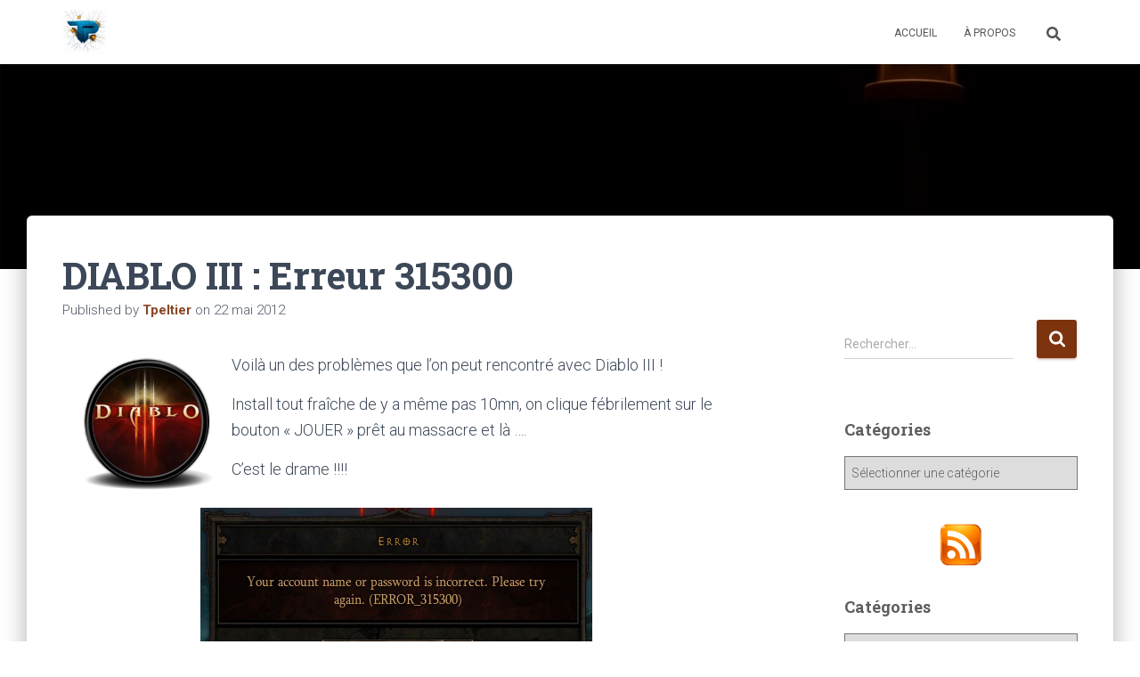

--- FILE ---
content_type: text/html; charset=UTF-8
request_url: https://www.peltier-net.fr/diablo-iii-erreur-315300/
body_size: 21869
content:
<!DOCTYPE html>
<html lang="fr-FR">

<head>
	<meta charset='UTF-8'>
	<meta name="viewport" content="width=device-width, initial-scale=1">
	<link rel="profile" href="http://gmpg.org/xfn/11">
			<link rel="pingback" href="https://www.peltier-net.fr/xmlrpc.php">
				<!-- Google Analytics -->
		<!-- Global site tag (gtag.js) - Google Analytics -->
		<script async src="https://www.googletagmanager.com/gtag/js?id=UA-11560808-3"></script>
		<script>
			window.dataLayer = window.dataLayer || [];

			function gtag() {
				dataLayer.push( arguments );
			}

			gtag( 'js', new Date() );

			gtag( 'config', 'UA-11560808-3' );
		</script>
		<!-- End Google Analytics -->
		<meta name='robots' content='index, follow, max-image-preview:large, max-snippet:-1, max-video-preview:-1' />

	<!-- This site is optimized with the Yoast SEO plugin v26.7 - https://yoast.com/wordpress/plugins/seo/ -->
	<title>DIABLO III : Erreur 315300 - Le savoir n&#039;est utile que s&#039;il est partagé ...</title>
	<link rel="canonical" href="https://www.peltier-net.fr/diablo-iii-erreur-315300/" />
	<meta name="twitter:label1" content="Écrit par" />
	<meta name="twitter:data1" content="Tpeltier" />
	<meta name="twitter:label2" content="Durée de lecture estimée" />
	<meta name="twitter:data2" content="2 minutes" />
	<script type="application/ld+json" class="yoast-schema-graph">{"@context":"https://schema.org","@graph":[{"@type":"Article","@id":"https://www.peltier-net.fr/diablo-iii-erreur-315300/#article","isPartOf":{"@id":"https://www.peltier-net.fr/diablo-iii-erreur-315300/"},"author":{"name":"Tpeltier","@id":"https://www.peltier-net.fr/#/schema/person/52f7f25f2a7c959cec6eb7d9b24a8196"},"headline":"DIABLO III : Erreur 315300","datePublished":"2012-05-22T15:41:11+00:00","dateModified":"2012-05-22T15:50:36+00:00","mainEntityOfPage":{"@id":"https://www.peltier-net.fr/diablo-iii-erreur-315300/"},"wordCount":479,"commentCount":0,"publisher":{"@id":"https://www.peltier-net.fr/#organization"},"image":{"@id":"https://www.peltier-net.fr/diablo-iii-erreur-315300/#primaryimage"},"thumbnailUrl":"https://www.peltier-net.fr/wp-content/uploads/2012/05/DIII-logo.png","articleSection":["Jeux"],"inLanguage":"fr-FR","potentialAction":[{"@type":"CommentAction","name":"Comment","target":["https://www.peltier-net.fr/diablo-iii-erreur-315300/#respond"]}]},{"@type":"WebPage","@id":"https://www.peltier-net.fr/diablo-iii-erreur-315300/","url":"https://www.peltier-net.fr/diablo-iii-erreur-315300/","name":"DIABLO III : Erreur 315300 - Le savoir n&#039;est utile que s&#039;il est partagé ...","isPartOf":{"@id":"https://www.peltier-net.fr/#website"},"primaryImageOfPage":{"@id":"https://www.peltier-net.fr/diablo-iii-erreur-315300/#primaryimage"},"image":{"@id":"https://www.peltier-net.fr/diablo-iii-erreur-315300/#primaryimage"},"thumbnailUrl":"https://www.peltier-net.fr/wp-content/uploads/2012/05/DIII-logo.png","datePublished":"2012-05-22T15:41:11+00:00","dateModified":"2012-05-22T15:50:36+00:00","breadcrumb":{"@id":"https://www.peltier-net.fr/diablo-iii-erreur-315300/#breadcrumb"},"inLanguage":"fr-FR","potentialAction":[{"@type":"ReadAction","target":["https://www.peltier-net.fr/diablo-iii-erreur-315300/"]}]},{"@type":"ImageObject","inLanguage":"fr-FR","@id":"https://www.peltier-net.fr/diablo-iii-erreur-315300/#primaryimage","url":"https://www.peltier-net.fr/wp-content/uploads/2012/05/DIII-logo.png","contentUrl":"https://www.peltier-net.fr/wp-content/uploads/2012/05/DIII-logo.png","width":"256","height":"256"},{"@type":"BreadcrumbList","@id":"https://www.peltier-net.fr/diablo-iii-erreur-315300/#breadcrumb","itemListElement":[{"@type":"ListItem","position":1,"name":"Accueil","item":"https://www.peltier-net.fr/"},{"@type":"ListItem","position":2,"name":"DIABLO III : Erreur 315300"}]},{"@type":"WebSite","@id":"https://www.peltier-net.fr/#website","url":"https://www.peltier-net.fr/","name":"Le savoir n&#039;est utile que s&#039;il est partagé ...","description":"Le site qui fait pas grand-chose, mais tout le temps ...","publisher":{"@id":"https://www.peltier-net.fr/#organization"},"potentialAction":[{"@type":"SearchAction","target":{"@type":"EntryPoint","urlTemplate":"https://www.peltier-net.fr/?s={search_term_string}"},"query-input":{"@type":"PropertyValueSpecification","valueRequired":true,"valueName":"search_term_string"}}],"inLanguage":"fr-FR"},{"@type":"Organization","@id":"https://www.peltier-net.fr/#organization","name":"Le savoir n&#039;est utile que s&#039;il est partagé ...","url":"https://www.peltier-net.fr/","logo":{"@type":"ImageObject","inLanguage":"fr-FR","@id":"https://www.peltier-net.fr/#/schema/logo/image/","url":"https://www.peltier-net.fr/wp-content/uploads/2025/11/cropped-Copilot_20251113_143948_v2.png","contentUrl":"https://www.peltier-net.fr/wp-content/uploads/2025/11/cropped-Copilot_20251113_143948_v2.png","width":1024,"height":1024,"caption":"Le savoir n&#039;est utile que s&#039;il est partagé ..."},"image":{"@id":"https://www.peltier-net.fr/#/schema/logo/image/"}},{"@type":"Person","@id":"https://www.peltier-net.fr/#/schema/person/52f7f25f2a7c959cec6eb7d9b24a8196","name":"Tpeltier","image":{"@type":"ImageObject","inLanguage":"fr-FR","@id":"https://www.peltier-net.fr/#/schema/person/image/","url":"https://secure.gravatar.com/avatar/6a7dbaf0007c428837b406bfe64fce3ddca1d1eb079720ae5c33973fd3e5e891?s=96&d=mm&r=g","contentUrl":"https://secure.gravatar.com/avatar/6a7dbaf0007c428837b406bfe64fce3ddca1d1eb079720ae5c33973fd3e5e891?s=96&d=mm&r=g","caption":"Tpeltier"},"sameAs":["http://www.peltier-net.fr"],"url":"https://www.peltier-net.fr/author/thierry/"}]}</script>
	<!-- / Yoast SEO plugin. -->


<link rel='dns-prefetch' href='//www.googletagmanager.com' />
<link rel='dns-prefetch' href='//fonts.googleapis.com' />
<link rel='dns-prefetch' href='//pagead2.googlesyndication.com' />
<link rel="alternate" type="application/rss+xml" title="Le savoir n&#039;est utile que s&#039;il est partagé ... &raquo; Flux" href="https://www.peltier-net.fr/feed/" />
<link rel="alternate" type="application/rss+xml" title="Le savoir n&#039;est utile que s&#039;il est partagé ... &raquo; Flux des commentaires" href="https://www.peltier-net.fr/comments/feed/" />
<link rel="alternate" type="application/rss+xml" title="Le savoir n&#039;est utile que s&#039;il est partagé ... &raquo; DIABLO III : Erreur 315300 Flux des commentaires" href="https://www.peltier-net.fr/diablo-iii-erreur-315300/feed/" />
<link rel="alternate" title="oEmbed (JSON)" type="application/json+oembed" href="https://www.peltier-net.fr/wp-json/oembed/1.0/embed?url=https%3A%2F%2Fwww.peltier-net.fr%2Fdiablo-iii-erreur-315300%2F" />
<link rel="alternate" title="oEmbed (XML)" type="text/xml+oembed" href="https://www.peltier-net.fr/wp-json/oembed/1.0/embed?url=https%3A%2F%2Fwww.peltier-net.fr%2Fdiablo-iii-erreur-315300%2F&#038;format=xml" />
		<!-- This site uses the Google Analytics by MonsterInsights plugin v9.11.1 - Using Analytics tracking - https://www.monsterinsights.com/ -->
							<script src="//www.googletagmanager.com/gtag/js?id=G-VM35DQK6X7"  data-cfasync="false" data-wpfc-render="false" type="text/javascript" async></script>
			<script data-cfasync="false" data-wpfc-render="false" type="text/javascript">
				var mi_version = '9.11.1';
				var mi_track_user = true;
				var mi_no_track_reason = '';
								var MonsterInsightsDefaultLocations = {"page_location":"https:\/\/www.peltier-net.fr\/diablo-iii-erreur-315300\/"};
								if ( typeof MonsterInsightsPrivacyGuardFilter === 'function' ) {
					var MonsterInsightsLocations = (typeof MonsterInsightsExcludeQuery === 'object') ? MonsterInsightsPrivacyGuardFilter( MonsterInsightsExcludeQuery ) : MonsterInsightsPrivacyGuardFilter( MonsterInsightsDefaultLocations );
				} else {
					var MonsterInsightsLocations = (typeof MonsterInsightsExcludeQuery === 'object') ? MonsterInsightsExcludeQuery : MonsterInsightsDefaultLocations;
				}

								var disableStrs = [
										'ga-disable-G-VM35DQK6X7',
									];

				/* Function to detect opted out users */
				function __gtagTrackerIsOptedOut() {
					for (var index = 0; index < disableStrs.length; index++) {
						if (document.cookie.indexOf(disableStrs[index] + '=true') > -1) {
							return true;
						}
					}

					return false;
				}

				/* Disable tracking if the opt-out cookie exists. */
				if (__gtagTrackerIsOptedOut()) {
					for (var index = 0; index < disableStrs.length; index++) {
						window[disableStrs[index]] = true;
					}
				}

				/* Opt-out function */
				function __gtagTrackerOptout() {
					for (var index = 0; index < disableStrs.length; index++) {
						document.cookie = disableStrs[index] + '=true; expires=Thu, 31 Dec 2099 23:59:59 UTC; path=/';
						window[disableStrs[index]] = true;
					}
				}

				if ('undefined' === typeof gaOptout) {
					function gaOptout() {
						__gtagTrackerOptout();
					}
				}
								window.dataLayer = window.dataLayer || [];

				window.MonsterInsightsDualTracker = {
					helpers: {},
					trackers: {},
				};
				if (mi_track_user) {
					function __gtagDataLayer() {
						dataLayer.push(arguments);
					}

					function __gtagTracker(type, name, parameters) {
						if (!parameters) {
							parameters = {};
						}

						if (parameters.send_to) {
							__gtagDataLayer.apply(null, arguments);
							return;
						}

						if (type === 'event') {
														parameters.send_to = monsterinsights_frontend.v4_id;
							var hookName = name;
							if (typeof parameters['event_category'] !== 'undefined') {
								hookName = parameters['event_category'] + ':' + name;
							}

							if (typeof MonsterInsightsDualTracker.trackers[hookName] !== 'undefined') {
								MonsterInsightsDualTracker.trackers[hookName](parameters);
							} else {
								__gtagDataLayer('event', name, parameters);
							}
							
						} else {
							__gtagDataLayer.apply(null, arguments);
						}
					}

					__gtagTracker('js', new Date());
					__gtagTracker('set', {
						'developer_id.dZGIzZG': true,
											});
					if ( MonsterInsightsLocations.page_location ) {
						__gtagTracker('set', MonsterInsightsLocations);
					}
										__gtagTracker('config', 'G-VM35DQK6X7', {"forceSSL":"true"} );
										window.gtag = __gtagTracker;										(function () {
						/* https://developers.google.com/analytics/devguides/collection/analyticsjs/ */
						/* ga and __gaTracker compatibility shim. */
						var noopfn = function () {
							return null;
						};
						var newtracker = function () {
							return new Tracker();
						};
						var Tracker = function () {
							return null;
						};
						var p = Tracker.prototype;
						p.get = noopfn;
						p.set = noopfn;
						p.send = function () {
							var args = Array.prototype.slice.call(arguments);
							args.unshift('send');
							__gaTracker.apply(null, args);
						};
						var __gaTracker = function () {
							var len = arguments.length;
							if (len === 0) {
								return;
							}
							var f = arguments[len - 1];
							if (typeof f !== 'object' || f === null || typeof f.hitCallback !== 'function') {
								if ('send' === arguments[0]) {
									var hitConverted, hitObject = false, action;
									if ('event' === arguments[1]) {
										if ('undefined' !== typeof arguments[3]) {
											hitObject = {
												'eventAction': arguments[3],
												'eventCategory': arguments[2],
												'eventLabel': arguments[4],
												'value': arguments[5] ? arguments[5] : 1,
											}
										}
									}
									if ('pageview' === arguments[1]) {
										if ('undefined' !== typeof arguments[2]) {
											hitObject = {
												'eventAction': 'page_view',
												'page_path': arguments[2],
											}
										}
									}
									if (typeof arguments[2] === 'object') {
										hitObject = arguments[2];
									}
									if (typeof arguments[5] === 'object') {
										Object.assign(hitObject, arguments[5]);
									}
									if ('undefined' !== typeof arguments[1].hitType) {
										hitObject = arguments[1];
										if ('pageview' === hitObject.hitType) {
											hitObject.eventAction = 'page_view';
										}
									}
									if (hitObject) {
										action = 'timing' === arguments[1].hitType ? 'timing_complete' : hitObject.eventAction;
										hitConverted = mapArgs(hitObject);
										__gtagTracker('event', action, hitConverted);
									}
								}
								return;
							}

							function mapArgs(args) {
								var arg, hit = {};
								var gaMap = {
									'eventCategory': 'event_category',
									'eventAction': 'event_action',
									'eventLabel': 'event_label',
									'eventValue': 'event_value',
									'nonInteraction': 'non_interaction',
									'timingCategory': 'event_category',
									'timingVar': 'name',
									'timingValue': 'value',
									'timingLabel': 'event_label',
									'page': 'page_path',
									'location': 'page_location',
									'title': 'page_title',
									'referrer' : 'page_referrer',
								};
								for (arg in args) {
																		if (!(!args.hasOwnProperty(arg) || !gaMap.hasOwnProperty(arg))) {
										hit[gaMap[arg]] = args[arg];
									} else {
										hit[arg] = args[arg];
									}
								}
								return hit;
							}

							try {
								f.hitCallback();
							} catch (ex) {
							}
						};
						__gaTracker.create = newtracker;
						__gaTracker.getByName = newtracker;
						__gaTracker.getAll = function () {
							return [];
						};
						__gaTracker.remove = noopfn;
						__gaTracker.loaded = true;
						window['__gaTracker'] = __gaTracker;
					})();
									} else {
										console.log("");
					(function () {
						function __gtagTracker() {
							return null;
						}

						window['__gtagTracker'] = __gtagTracker;
						window['gtag'] = __gtagTracker;
					})();
									}
			</script>
							<!-- / Google Analytics by MonsterInsights -->
		<!-- www.peltier-net.fr is managing ads with Advanced Ads 2.0.16 – https://wpadvancedads.com/ --><script id="pelti-ready">
			window.advanced_ads_ready=function(e,a){a=a||"complete";var d=function(e){return"interactive"===a?"loading"!==e:"complete"===e};d(document.readyState)?e():document.addEventListener("readystatechange",(function(a){d(a.target.readyState)&&e()}),{once:"interactive"===a})},window.advanced_ads_ready_queue=window.advanced_ads_ready_queue||[];		</script>
		<style id='wp-img-auto-sizes-contain-inline-css' type='text/css'>
img:is([sizes=auto i],[sizes^="auto," i]){contain-intrinsic-size:3000px 1500px}
/*# sourceURL=wp-img-auto-sizes-contain-inline-css */
</style>
<style id='wp-emoji-styles-inline-css' type='text/css'>

	img.wp-smiley, img.emoji {
		display: inline !important;
		border: none !important;
		box-shadow: none !important;
		height: 1em !important;
		width: 1em !important;
		margin: 0 0.07em !important;
		vertical-align: -0.1em !important;
		background: none !important;
		padding: 0 !important;
	}
/*# sourceURL=wp-emoji-styles-inline-css */
</style>
<style id='wp-block-library-inline-css' type='text/css'>
:root{--wp-block-synced-color:#7a00df;--wp-block-synced-color--rgb:122,0,223;--wp-bound-block-color:var(--wp-block-synced-color);--wp-editor-canvas-background:#ddd;--wp-admin-theme-color:#007cba;--wp-admin-theme-color--rgb:0,124,186;--wp-admin-theme-color-darker-10:#006ba1;--wp-admin-theme-color-darker-10--rgb:0,107,160.5;--wp-admin-theme-color-darker-20:#005a87;--wp-admin-theme-color-darker-20--rgb:0,90,135;--wp-admin-border-width-focus:2px}@media (min-resolution:192dpi){:root{--wp-admin-border-width-focus:1.5px}}.wp-element-button{cursor:pointer}:root .has-very-light-gray-background-color{background-color:#eee}:root .has-very-dark-gray-background-color{background-color:#313131}:root .has-very-light-gray-color{color:#eee}:root .has-very-dark-gray-color{color:#313131}:root .has-vivid-green-cyan-to-vivid-cyan-blue-gradient-background{background:linear-gradient(135deg,#00d084,#0693e3)}:root .has-purple-crush-gradient-background{background:linear-gradient(135deg,#34e2e4,#4721fb 50%,#ab1dfe)}:root .has-hazy-dawn-gradient-background{background:linear-gradient(135deg,#faaca8,#dad0ec)}:root .has-subdued-olive-gradient-background{background:linear-gradient(135deg,#fafae1,#67a671)}:root .has-atomic-cream-gradient-background{background:linear-gradient(135deg,#fdd79a,#004a59)}:root .has-nightshade-gradient-background{background:linear-gradient(135deg,#330968,#31cdcf)}:root .has-midnight-gradient-background{background:linear-gradient(135deg,#020381,#2874fc)}:root{--wp--preset--font-size--normal:16px;--wp--preset--font-size--huge:42px}.has-regular-font-size{font-size:1em}.has-larger-font-size{font-size:2.625em}.has-normal-font-size{font-size:var(--wp--preset--font-size--normal)}.has-huge-font-size{font-size:var(--wp--preset--font-size--huge)}.has-text-align-center{text-align:center}.has-text-align-left{text-align:left}.has-text-align-right{text-align:right}.has-fit-text{white-space:nowrap!important}#end-resizable-editor-section{display:none}.aligncenter{clear:both}.items-justified-left{justify-content:flex-start}.items-justified-center{justify-content:center}.items-justified-right{justify-content:flex-end}.items-justified-space-between{justify-content:space-between}.screen-reader-text{border:0;clip-path:inset(50%);height:1px;margin:-1px;overflow:hidden;padding:0;position:absolute;width:1px;word-wrap:normal!important}.screen-reader-text:focus{background-color:#ddd;clip-path:none;color:#444;display:block;font-size:1em;height:auto;left:5px;line-height:normal;padding:15px 23px 14px;text-decoration:none;top:5px;width:auto;z-index:100000}html :where(.has-border-color){border-style:solid}html :where([style*=border-top-color]){border-top-style:solid}html :where([style*=border-right-color]){border-right-style:solid}html :where([style*=border-bottom-color]){border-bottom-style:solid}html :where([style*=border-left-color]){border-left-style:solid}html :where([style*=border-width]){border-style:solid}html :where([style*=border-top-width]){border-top-style:solid}html :where([style*=border-right-width]){border-right-style:solid}html :where([style*=border-bottom-width]){border-bottom-style:solid}html :where([style*=border-left-width]){border-left-style:solid}html :where(img[class*=wp-image-]){height:auto;max-width:100%}:where(figure){margin:0 0 1em}html :where(.is-position-sticky){--wp-admin--admin-bar--position-offset:var(--wp-admin--admin-bar--height,0px)}@media screen and (max-width:600px){html :where(.is-position-sticky){--wp-admin--admin-bar--position-offset:0px}}

/*# sourceURL=wp-block-library-inline-css */
</style><style id='global-styles-inline-css' type='text/css'>
:root{--wp--preset--aspect-ratio--square: 1;--wp--preset--aspect-ratio--4-3: 4/3;--wp--preset--aspect-ratio--3-4: 3/4;--wp--preset--aspect-ratio--3-2: 3/2;--wp--preset--aspect-ratio--2-3: 2/3;--wp--preset--aspect-ratio--16-9: 16/9;--wp--preset--aspect-ratio--9-16: 9/16;--wp--preset--color--black: #000000;--wp--preset--color--cyan-bluish-gray: #abb8c3;--wp--preset--color--white: #ffffff;--wp--preset--color--pale-pink: #f78da7;--wp--preset--color--vivid-red: #cf2e2e;--wp--preset--color--luminous-vivid-orange: #ff6900;--wp--preset--color--luminous-vivid-amber: #fcb900;--wp--preset--color--light-green-cyan: #7bdcb5;--wp--preset--color--vivid-green-cyan: #00d084;--wp--preset--color--pale-cyan-blue: #8ed1fc;--wp--preset--color--vivid-cyan-blue: #0693e3;--wp--preset--color--vivid-purple: #9b51e0;--wp--preset--color--accent: #7c330e;--wp--preset--color--background-color: #ffffff;--wp--preset--color--header-gradient: #ffffff;--wp--preset--gradient--vivid-cyan-blue-to-vivid-purple: linear-gradient(135deg,rgb(6,147,227) 0%,rgb(155,81,224) 100%);--wp--preset--gradient--light-green-cyan-to-vivid-green-cyan: linear-gradient(135deg,rgb(122,220,180) 0%,rgb(0,208,130) 100%);--wp--preset--gradient--luminous-vivid-amber-to-luminous-vivid-orange: linear-gradient(135deg,rgb(252,185,0) 0%,rgb(255,105,0) 100%);--wp--preset--gradient--luminous-vivid-orange-to-vivid-red: linear-gradient(135deg,rgb(255,105,0) 0%,rgb(207,46,46) 100%);--wp--preset--gradient--very-light-gray-to-cyan-bluish-gray: linear-gradient(135deg,rgb(238,238,238) 0%,rgb(169,184,195) 100%);--wp--preset--gradient--cool-to-warm-spectrum: linear-gradient(135deg,rgb(74,234,220) 0%,rgb(151,120,209) 20%,rgb(207,42,186) 40%,rgb(238,44,130) 60%,rgb(251,105,98) 80%,rgb(254,248,76) 100%);--wp--preset--gradient--blush-light-purple: linear-gradient(135deg,rgb(255,206,236) 0%,rgb(152,150,240) 100%);--wp--preset--gradient--blush-bordeaux: linear-gradient(135deg,rgb(254,205,165) 0%,rgb(254,45,45) 50%,rgb(107,0,62) 100%);--wp--preset--gradient--luminous-dusk: linear-gradient(135deg,rgb(255,203,112) 0%,rgb(199,81,192) 50%,rgb(65,88,208) 100%);--wp--preset--gradient--pale-ocean: linear-gradient(135deg,rgb(255,245,203) 0%,rgb(182,227,212) 50%,rgb(51,167,181) 100%);--wp--preset--gradient--electric-grass: linear-gradient(135deg,rgb(202,248,128) 0%,rgb(113,206,126) 100%);--wp--preset--gradient--midnight: linear-gradient(135deg,rgb(2,3,129) 0%,rgb(40,116,252) 100%);--wp--preset--font-size--small: 13px;--wp--preset--font-size--medium: 20px;--wp--preset--font-size--large: 36px;--wp--preset--font-size--x-large: 42px;--wp--preset--spacing--20: 0.44rem;--wp--preset--spacing--30: 0.67rem;--wp--preset--spacing--40: 1rem;--wp--preset--spacing--50: 1.5rem;--wp--preset--spacing--60: 2.25rem;--wp--preset--spacing--70: 3.38rem;--wp--preset--spacing--80: 5.06rem;--wp--preset--shadow--natural: 6px 6px 9px rgba(0, 0, 0, 0.2);--wp--preset--shadow--deep: 12px 12px 50px rgba(0, 0, 0, 0.4);--wp--preset--shadow--sharp: 6px 6px 0px rgba(0, 0, 0, 0.2);--wp--preset--shadow--outlined: 6px 6px 0px -3px rgb(255, 255, 255), 6px 6px rgb(0, 0, 0);--wp--preset--shadow--crisp: 6px 6px 0px rgb(0, 0, 0);}:root :where(.is-layout-flow) > :first-child{margin-block-start: 0;}:root :where(.is-layout-flow) > :last-child{margin-block-end: 0;}:root :where(.is-layout-flow) > *{margin-block-start: 24px;margin-block-end: 0;}:root :where(.is-layout-constrained) > :first-child{margin-block-start: 0;}:root :where(.is-layout-constrained) > :last-child{margin-block-end: 0;}:root :where(.is-layout-constrained) > *{margin-block-start: 24px;margin-block-end: 0;}:root :where(.is-layout-flex){gap: 24px;}:root :where(.is-layout-grid){gap: 24px;}body .is-layout-flex{display: flex;}.is-layout-flex{flex-wrap: wrap;align-items: center;}.is-layout-flex > :is(*, div){margin: 0;}body .is-layout-grid{display: grid;}.is-layout-grid > :is(*, div){margin: 0;}.has-black-color{color: var(--wp--preset--color--black) !important;}.has-cyan-bluish-gray-color{color: var(--wp--preset--color--cyan-bluish-gray) !important;}.has-white-color{color: var(--wp--preset--color--white) !important;}.has-pale-pink-color{color: var(--wp--preset--color--pale-pink) !important;}.has-vivid-red-color{color: var(--wp--preset--color--vivid-red) !important;}.has-luminous-vivid-orange-color{color: var(--wp--preset--color--luminous-vivid-orange) !important;}.has-luminous-vivid-amber-color{color: var(--wp--preset--color--luminous-vivid-amber) !important;}.has-light-green-cyan-color{color: var(--wp--preset--color--light-green-cyan) !important;}.has-vivid-green-cyan-color{color: var(--wp--preset--color--vivid-green-cyan) !important;}.has-pale-cyan-blue-color{color: var(--wp--preset--color--pale-cyan-blue) !important;}.has-vivid-cyan-blue-color{color: var(--wp--preset--color--vivid-cyan-blue) !important;}.has-vivid-purple-color{color: var(--wp--preset--color--vivid-purple) !important;}.has-accent-color{color: var(--wp--preset--color--accent) !important;}.has-background-color-color{color: var(--wp--preset--color--background-color) !important;}.has-header-gradient-color{color: var(--wp--preset--color--header-gradient) !important;}.has-black-background-color{background-color: var(--wp--preset--color--black) !important;}.has-cyan-bluish-gray-background-color{background-color: var(--wp--preset--color--cyan-bluish-gray) !important;}.has-white-background-color{background-color: var(--wp--preset--color--white) !important;}.has-pale-pink-background-color{background-color: var(--wp--preset--color--pale-pink) !important;}.has-vivid-red-background-color{background-color: var(--wp--preset--color--vivid-red) !important;}.has-luminous-vivid-orange-background-color{background-color: var(--wp--preset--color--luminous-vivid-orange) !important;}.has-luminous-vivid-amber-background-color{background-color: var(--wp--preset--color--luminous-vivid-amber) !important;}.has-light-green-cyan-background-color{background-color: var(--wp--preset--color--light-green-cyan) !important;}.has-vivid-green-cyan-background-color{background-color: var(--wp--preset--color--vivid-green-cyan) !important;}.has-pale-cyan-blue-background-color{background-color: var(--wp--preset--color--pale-cyan-blue) !important;}.has-vivid-cyan-blue-background-color{background-color: var(--wp--preset--color--vivid-cyan-blue) !important;}.has-vivid-purple-background-color{background-color: var(--wp--preset--color--vivid-purple) !important;}.has-accent-background-color{background-color: var(--wp--preset--color--accent) !important;}.has-background-color-background-color{background-color: var(--wp--preset--color--background-color) !important;}.has-header-gradient-background-color{background-color: var(--wp--preset--color--header-gradient) !important;}.has-black-border-color{border-color: var(--wp--preset--color--black) !important;}.has-cyan-bluish-gray-border-color{border-color: var(--wp--preset--color--cyan-bluish-gray) !important;}.has-white-border-color{border-color: var(--wp--preset--color--white) !important;}.has-pale-pink-border-color{border-color: var(--wp--preset--color--pale-pink) !important;}.has-vivid-red-border-color{border-color: var(--wp--preset--color--vivid-red) !important;}.has-luminous-vivid-orange-border-color{border-color: var(--wp--preset--color--luminous-vivid-orange) !important;}.has-luminous-vivid-amber-border-color{border-color: var(--wp--preset--color--luminous-vivid-amber) !important;}.has-light-green-cyan-border-color{border-color: var(--wp--preset--color--light-green-cyan) !important;}.has-vivid-green-cyan-border-color{border-color: var(--wp--preset--color--vivid-green-cyan) !important;}.has-pale-cyan-blue-border-color{border-color: var(--wp--preset--color--pale-cyan-blue) !important;}.has-vivid-cyan-blue-border-color{border-color: var(--wp--preset--color--vivid-cyan-blue) !important;}.has-vivid-purple-border-color{border-color: var(--wp--preset--color--vivid-purple) !important;}.has-accent-border-color{border-color: var(--wp--preset--color--accent) !important;}.has-background-color-border-color{border-color: var(--wp--preset--color--background-color) !important;}.has-header-gradient-border-color{border-color: var(--wp--preset--color--header-gradient) !important;}.has-vivid-cyan-blue-to-vivid-purple-gradient-background{background: var(--wp--preset--gradient--vivid-cyan-blue-to-vivid-purple) !important;}.has-light-green-cyan-to-vivid-green-cyan-gradient-background{background: var(--wp--preset--gradient--light-green-cyan-to-vivid-green-cyan) !important;}.has-luminous-vivid-amber-to-luminous-vivid-orange-gradient-background{background: var(--wp--preset--gradient--luminous-vivid-amber-to-luminous-vivid-orange) !important;}.has-luminous-vivid-orange-to-vivid-red-gradient-background{background: var(--wp--preset--gradient--luminous-vivid-orange-to-vivid-red) !important;}.has-very-light-gray-to-cyan-bluish-gray-gradient-background{background: var(--wp--preset--gradient--very-light-gray-to-cyan-bluish-gray) !important;}.has-cool-to-warm-spectrum-gradient-background{background: var(--wp--preset--gradient--cool-to-warm-spectrum) !important;}.has-blush-light-purple-gradient-background{background: var(--wp--preset--gradient--blush-light-purple) !important;}.has-blush-bordeaux-gradient-background{background: var(--wp--preset--gradient--blush-bordeaux) !important;}.has-luminous-dusk-gradient-background{background: var(--wp--preset--gradient--luminous-dusk) !important;}.has-pale-ocean-gradient-background{background: var(--wp--preset--gradient--pale-ocean) !important;}.has-electric-grass-gradient-background{background: var(--wp--preset--gradient--electric-grass) !important;}.has-midnight-gradient-background{background: var(--wp--preset--gradient--midnight) !important;}.has-small-font-size{font-size: var(--wp--preset--font-size--small) !important;}.has-medium-font-size{font-size: var(--wp--preset--font-size--medium) !important;}.has-large-font-size{font-size: var(--wp--preset--font-size--large) !important;}.has-x-large-font-size{font-size: var(--wp--preset--font-size--x-large) !important;}
/*# sourceURL=global-styles-inline-css */
</style>

<style id='classic-theme-styles-inline-css' type='text/css'>
/*! This file is auto-generated */
.wp-block-button__link{color:#fff;background-color:#32373c;border-radius:9999px;box-shadow:none;text-decoration:none;padding:calc(.667em + 2px) calc(1.333em + 2px);font-size:1.125em}.wp-block-file__button{background:#32373c;color:#fff;text-decoration:none}
/*# sourceURL=/wp-includes/css/classic-themes.min.css */
</style>
<link rel='stylesheet' id='hestia-clients-bar-css' href='https://www.peltier-net.fr/wp-content/plugins/themeisle-companion/obfx_modules/companion-legacy/assets/css/hestia/clients-bar.css?ver=3.0.3' type='text/css' media='all' />
<link rel='stylesheet' id='bootstrap-css' href='https://www.peltier-net.fr/wp-content/themes/hestia/assets/bootstrap/css/bootstrap.min.css?ver=1.0.2' type='text/css' media='all' />
<link rel='stylesheet' id='hestia-font-sizes-css' href='https://www.peltier-net.fr/wp-content/themes/hestia/assets/css/font-sizes.min.css?ver=3.3.3' type='text/css' media='all' />
<link rel='stylesheet' id='hestia_style-css' href='https://www.peltier-net.fr/wp-content/themes/hestia/style.min.css?ver=3.3.3' type='text/css' media='all' />
<style id='hestia_style-inline-css' type='text/css'>
.hestia-top-bar li a[href*="facebook.com"]{font-size:0}.hestia-top-bar li a[href*="facebook.com"]:before{content:"\f39e"}.hestia-top-bar li a[href*="facebook.com"]:hover:before{color:#3b5998}.hestia-top-bar li a[href*="twitter.com"]{font-size:0}.hestia-top-bar li a[href*="twitter.com"]:before{content:"\f099"}.hestia-top-bar li a[href*="twitter.com"]:hover:before{color:#000}.hestia-top-bar li a[href*="pinterest.com"]{font-size:0}.hestia-top-bar li a[href*="pinterest.com"]:before{content:"\f231"}.hestia-top-bar li a[href*="pinterest.com"]:hover:before{color:#cc2127}.hestia-top-bar li a[href*="google.com"]{font-size:0}.hestia-top-bar li a[href*="google.com"]:before{content:"\f1a0"}.hestia-top-bar li a[href*="google.com"]:hover:before{color:#dd4b39}.hestia-top-bar li a[href*="linkedin.com"]{font-size:0}.hestia-top-bar li a[href*="linkedin.com"]:before{content:"\f0e1"}.hestia-top-bar li a[href*="linkedin.com"]:hover:before{color:#0976b4}.hestia-top-bar li a[href*="dribbble.com"]{font-size:0}.hestia-top-bar li a[href*="dribbble.com"]:before{content:"\f17d"}.hestia-top-bar li a[href*="dribbble.com"]:hover:before{color:#ea4c89}.hestia-top-bar li a[href*="github.com"]{font-size:0}.hestia-top-bar li a[href*="github.com"]:before{content:"\f09b"}.hestia-top-bar li a[href*="github.com"]:hover:before{color:#000}.hestia-top-bar li a[href*="youtube.com"]{font-size:0}.hestia-top-bar li a[href*="youtube.com"]:before{content:"\f167"}.hestia-top-bar li a[href*="youtube.com"]:hover:before{color:#e52d27}.hestia-top-bar li a[href*="instagram.com"]{font-size:0}.hestia-top-bar li a[href*="instagram.com"]:before{content:"\f16d"}.hestia-top-bar li a[href*="instagram.com"]:hover:before{color:#125688}.hestia-top-bar li a[href*="reddit.com"]{font-size:0}.hestia-top-bar li a[href*="reddit.com"]:before{content:"\f281"}.hestia-top-bar li a[href*="reddit.com"]:hover:before{color:#ff4500}.hestia-top-bar li a[href*="tumblr.com"]{font-size:0}.hestia-top-bar li a[href*="tumblr.com"]:before{content:"\f173"}.hestia-top-bar li a[href*="tumblr.com"]:hover:before{color:#35465c}.hestia-top-bar li a[href*="behance.com"]{font-size:0}.hestia-top-bar li a[href*="behance.com"]:before{content:"\f1b4"}.hestia-top-bar li a[href*="behance.com"]:hover:before{color:#1769ff}.hestia-top-bar li a[href*="snapchat.com"]{font-size:0}.hestia-top-bar li a[href*="snapchat.com"]:before{content:"\f2ab"}.hestia-top-bar li a[href*="snapchat.com"]:hover:before{color:#fffc00}.hestia-top-bar li a[href*="deviantart.com"]{font-size:0}.hestia-top-bar li a[href*="deviantart.com"]:before{content:"\f1bd"}.hestia-top-bar li a[href*="deviantart.com"]:hover:before{color:#05cc47}.hestia-top-bar li a[href*="vimeo.com"]{font-size:0}.hestia-top-bar li a[href*="vimeo.com"]:before{content:"\f27d"}.hestia-top-bar li a[href*="vimeo.com"]:hover:before{color:#1ab7ea}.hestia-top-bar li a:is( [href*="://x.com"],[href*="://www.x.com"]){font-size:0}.hestia-top-bar li a:is( [href*="://x.com"],[href*="://www.x.com"]):before{content:"\e61b"}.hestia-top-bar li a:is( [href*="://x.com"],[href*="://www.x.com"]):hover:before{color:#000}.footer-big .footer-menu li a[href*="facebook.com"],.footer-big .footer-menu li a[href*="twitter.com"],.footer-big .footer-menu li a:is( [href*="://x.com"],[href*="://www.x.com"]),.footer-big .footer-menu li a[href*="pinterest.com"],.footer-big .footer-menu li a[href*="google.com"],.footer-big .footer-menu li a[href*="linkedin.com"],.footer-big .footer-menu li a[href*="dribbble.com"],.footer-big .footer-menu li a[href*="github.com"],.footer-big .footer-menu li a[href*="youtube.com"],.footer-big .footer-menu li a[href*="instagram.com"],.footer-big .footer-menu li a[href*="reddit.com"],.footer-big .footer-menu li a[href*="tumblr.com"],.footer-big .footer-menu li a[href*="behance.com"],.footer-big .footer-menu li a[href*="snapchat.com"],.footer-big .footer-menu li a[href*="deviantart.com"],.footer-big .footer-menu li a[href*="vimeo.com"]{color:transparent;font-size:0;padding:10px}.footer-big .footer-menu li a[href*="facebook.com"]:hover,.footer-big .footer-menu li a[href*="twitter.com"]:hover,.footer-big .footer-menu li a[href*="pinterest.com"]:hover,.footer-big .footer-menu li a[href*="google.com"]:hover,.footer-big .footer-menu li a[href*="linkedin.com"]:hover,.footer-big .footer-menu li a[href*="dribbble.com"]:hover,.footer-big .footer-menu li a[href*="github.com"]:hover,.footer-big .footer-menu li a[href*="youtube.com"]:hover,.footer-big .footer-menu li a[href*="instagram.com"]:hover,.footer-big .footer-menu li a[href*="reddit.com"]:hover,.footer-big .footer-menu li a[href*="tumblr.com"]:hover,.footer-big .footer-menu li a[href*="behance.com"]:hover,.footer-big .footer-menu li a[href*="snapchat.com"]:hover,.footer-big .footer-menu li a[href*="deviantart.com"]:hover,.footer-big .footer-menu li a[href*="vimeo.com"]:hover,.footer-big .footer-menu li a:is( [href*="://x.com"],[href*="://www.x.com"]):hover{opacity:1 !important}.footer-big .footer-menu li a[href*="facebook.com"]:hover:before{color:#3b5998}.footer-big .footer-menu li a[href*="twitter.com"]:hover:before{color:#000}.footer-big .footer-menu li a[href*="pinterest.com"]:hover:before{color:#cc2127}.footer-big .footer-menu li a[href*="google.com"]:hover:before{color:#dd4b39}.footer-big .footer-menu li a[href*="linkedin.com"]:hover:before{color:#0976b4}.footer-big .footer-menu li a[href*="dribbble.com"]:hover:before{color:#ea4c89}.footer-big .footer-menu li a[href*="github.com"]:hover:before{color:#000}.footer-big .footer-menu li a[href*="youtube.com"]:hover:before{color:#e52d27}.footer-big .footer-menu li a[href*="instagram.com"]:hover:before{color:#125688}.footer-big .footer-menu li a[href*="reddit.com"]:hover:before{color:#ff4500}.footer-big .footer-menu li a[href*="tumblr.com"]:hover:before{color:#35465c}.footer-big .footer-menu li a[href*="behance.com"]:hover:before{color:#1769ff}.footer-big .footer-menu li a[href*="snapchat.com"]:hover:before{color:#fffc00}.footer-big .footer-menu li a[href*="deviantart.com"]:hover:before{color:#05cc47}.footer-big .footer-menu li a[href*="vimeo.com"]:hover:before{color:#1ab7ea}.footer-big .footer-menu li a:is( [href*="://x.com"],[href*="://www.x.com"]):hover:before{color:#000}.footer-big .footer-menu li a[href*="facebook.com"]:before,.footer-big .footer-menu li a[href*="twitter.com"]:before,.footer-big .footer-menu li a[href*="pinterest.com"]:before,.footer-big .footer-menu li a[href*="google.com"]:before,.footer-big .footer-menu li a[href*="linkedin.com"]:before,.footer-big .footer-menu li a[href*="dribbble.com"]:before,.footer-big .footer-menu li a[href*="github.com"]:before,.footer-big .footer-menu li a[href*="youtube.com"]:before,.footer-big .footer-menu li a[href*="instagram.com"]:before,.footer-big .footer-menu li a[href*="reddit.com"]:before,.footer-big .footer-menu li a[href*="tumblr.com"]:before,.footer-big .footer-menu li a[href*="behance.com"]:before,.footer-big .footer-menu li a[href*="snapchat.com"]:before,.footer-big .footer-menu li a[href*="deviantart.com"]:before,.footer-big .footer-menu li a[href*="vimeo.com"]:before,.footer-big .footer-menu li a:is( [href*="://x.com"],[href*="://www.x.com"]):before{font-family:"Font Awesome 5 Brands";font-weight:900;color:#3c4858;font-size:16px}.footer-black .footer-menu li a[href*="facebook.com"]:before,.footer-black .footer-menu li a[href*="twitter.com"]:before,.footer-black .footer-menu li a[href*="pinterest.com"]:before,.footer-black .footer-menu li a[href*="google.com"]:before,.footer-black .footer-menu li a[href*="linkedin.com"]:before,.footer-black .footer-menu li a[href*="dribbble.com"]:before,.footer-black .footer-menu li a[href*="github.com"]:before,.footer-black .footer-menu li a[href*="youtube.com"]:before,.footer-black .footer-menu li a[href*="instagram.com"]:before,.footer-black .footer-menu li a[href*="reddit.com"]:before,.footer-black .footer-menu li a[href*="tumblr.com"]:before,.footer-black .footer-menu li a[href*="behance.com"]:before,.footer-black .footer-menu li a[href*="snapchat.com"]:before,.footer-black .footer-menu li a[href*="deviantart.com"]:before,.footer-black .footer-menu li a[href*="vimeo.com"]:before,.footer-big .footer-menu li a:is( [href*="://x.com"],[href*="://www.x.com"]):before{color:#fff}.footer-big .footer-menu li a[href*="facebook.com"]:before{content:"\f39e"}.footer-big .footer-menu li a[href*="twitter.com"]:before{content:"\f099"}.footer-big .footer-menu li a[href*="pinterest.com"]:before{content:"\f231"}.footer-big .footer-menu li a[href*="google.com"]:before{content:"\f1a0"}.footer-big .footer-menu li a[href*="linkedin.com"]:before{content:"\f0e1"}.footer-big .footer-menu li a[href*="dribbble.com"]:before{content:"\f17d"}.footer-big .footer-menu li a[href*="github.com"]:before{content:"\f09b"}.footer-big .footer-menu li a[href*="youtube.com"]:before{content:"\f167"}.footer-big .footer-menu li a[href*="instagram.com"]:before{content:"\f16d"}.footer-big .footer-menu li a[href*="reddit.com"]:before{content:"\f281"}.footer-big .footer-menu li a[href*="tumblr.com"]:before{content:"\f173"}.footer-big .footer-menu li a[href*="behance.com"]:before{content:"\f1b4"}.footer-big .footer-menu li a[href*="snapchat.com"]:before{content:"\f2ab"}.footer-big .footer-menu li a[href*="deviantart.com"]:before{content:"\f1bd"}.footer-big .footer-menu li a[href*="vimeo.com"]:before{content:"\f27d"}.footer-big .footer-menu li a:is( [href*="://x.com"],[href*="://www.x.com"]):before{content:"\e61b"}
.hestia-top-bar,.hestia-top-bar .widget.widget_shopping_cart .cart_list{background-color:#363537}.hestia-top-bar .widget .label-floating input[type=search]:-webkit-autofill{-webkit-box-shadow:inset 0 0 0 9999px #363537}.hestia-top-bar,.hestia-top-bar .widget .label-floating input[type=search],.hestia-top-bar .widget.widget_search form.form-group:before,.hestia-top-bar .widget.widget_product_search form.form-group:before,.hestia-top-bar .widget.widget_shopping_cart:before{color:#fff}.hestia-top-bar .widget .label-floating input[type=search]{-webkit-text-fill-color:#fff !important}.hestia-top-bar div.widget.widget_shopping_cart:before,.hestia-top-bar .widget.widget_product_search form.form-group:before,.hestia-top-bar .widget.widget_search form.form-group:before{background-color:#fff}.hestia-top-bar a,.hestia-top-bar .top-bar-nav li a{color:#fff}.hestia-top-bar ul li a[href*="mailto:"]:before,.hestia-top-bar ul li a[href*="tel:"]:before{background-color:#fff}.hestia-top-bar a:hover,.hestia-top-bar .top-bar-nav li a:hover{color:#eee}.hestia-top-bar ul li:hover a[href*="mailto:"]:before,.hestia-top-bar ul li:hover a[href*="tel:"]:before{background-color:#eee}
footer.footer.footer-black{background:#323437}footer.footer.footer-black.footer-big{color:#fff}footer.footer.footer-black a{color:#fff}footer.footer.footer-black hr{border-color:#5e5e5e}.footer-big p,.widget,.widget code,.widget pre{color:#5e5e5e}
:root{--hestia-primary-color:#7c330e}a,.navbar .dropdown-menu li:hover>a,.navbar .dropdown-menu li:focus>a,.navbar .dropdown-menu li:active>a,.navbar .navbar-nav>li .dropdown-menu li:hover>a,body:not(.home) .navbar-default .navbar-nav>.active:not(.btn)>a,body:not(.home) .navbar-default .navbar-nav>.active:not(.btn)>a:hover,body:not(.home) .navbar-default .navbar-nav>.active:not(.btn)>a:focus,a:hover,.card-blog a.moretag:hover,.card-blog a.more-link:hover,.widget a:hover,.has-text-color.has-accent-color,p.has-text-color a{color:#7c330e}.svg-text-color{fill:#7c330e}.pagination span.current,.pagination span.current:focus,.pagination span.current:hover{border-color:#7c330e}button,button:hover,.woocommerce .track_order button[type="submit"],.woocommerce .track_order button[type="submit"]:hover,div.wpforms-container .wpforms-form button[type=submit].wpforms-submit,div.wpforms-container .wpforms-form button[type=submit].wpforms-submit:hover,input[type="button"],input[type="button"]:hover,input[type="submit"],input[type="submit"]:hover,input#searchsubmit,.pagination span.current,.pagination span.current:focus,.pagination span.current:hover,.btn.btn-primary,.btn.btn-primary:link,.btn.btn-primary:hover,.btn.btn-primary:focus,.btn.btn-primary:active,.btn.btn-primary.active,.btn.btn-primary.active:focus,.btn.btn-primary.active:hover,.btn.btn-primary:active:hover,.btn.btn-primary:active:focus,.btn.btn-primary:active:hover,.hestia-sidebar-open.btn.btn-rose,.hestia-sidebar-close.btn.btn-rose,.hestia-sidebar-open.btn.btn-rose:hover,.hestia-sidebar-close.btn.btn-rose:hover,.hestia-sidebar-open.btn.btn-rose:focus,.hestia-sidebar-close.btn.btn-rose:focus,.label.label-primary,.hestia-work .portfolio-item:nth-child(6n+1) .label,.nav-cart .nav-cart-content .widget .buttons .button,.has-accent-background-color[class*="has-background"]{background-color:#7c330e}@media(max-width:768px){.navbar-default .navbar-nav>li>a:hover,.navbar-default .navbar-nav>li>a:focus,.navbar .navbar-nav .dropdown .dropdown-menu li a:hover,.navbar .navbar-nav .dropdown .dropdown-menu li a:focus,.navbar button.navbar-toggle:hover,.navbar .navbar-nav li:hover>a i{color:#7c330e}}body:not(.woocommerce-page) button:not([class^="fl-"]):not(.hestia-scroll-to-top):not(.navbar-toggle):not(.close),body:not(.woocommerce-page) .button:not([class^="fl-"]):not(hestia-scroll-to-top):not(.navbar-toggle):not(.add_to_cart_button):not(.product_type_grouped):not(.product_type_external),div.wpforms-container .wpforms-form button[type=submit].wpforms-submit,input[type="submit"],input[type="button"],.btn.btn-primary,.widget_product_search button[type="submit"],.hestia-sidebar-open.btn.btn-rose,.hestia-sidebar-close.btn.btn-rose,.everest-forms button[type=submit].everest-forms-submit-button{-webkit-box-shadow:0 2px 2px 0 rgba(124,51,14,0.14),0 3px 1px -2px rgba(124,51,14,0.2),0 1px 5px 0 rgba(124,51,14,0.12);box-shadow:0 2px 2px 0 rgba(124,51,14,0.14),0 3px 1px -2px rgba(124,51,14,0.2),0 1px 5px 0 rgba(124,51,14,0.12)}.card .header-primary,.card .content-primary,.everest-forms button[type=submit].everest-forms-submit-button{background:#7c330e}body:not(.woocommerce-page) .button:not([class^="fl-"]):not(.hestia-scroll-to-top):not(.navbar-toggle):not(.add_to_cart_button):hover,body:not(.woocommerce-page) button:not([class^="fl-"]):not(.hestia-scroll-to-top):not(.navbar-toggle):not(.close):hover,div.wpforms-container .wpforms-form button[type=submit].wpforms-submit:hover,input[type="submit"]:hover,input[type="button"]:hover,input#searchsubmit:hover,.widget_product_search button[type="submit"]:hover,.pagination span.current,.btn.btn-primary:hover,.btn.btn-primary:focus,.btn.btn-primary:active,.btn.btn-primary.active,.btn.btn-primary:active:focus,.btn.btn-primary:active:hover,.hestia-sidebar-open.btn.btn-rose:hover,.hestia-sidebar-close.btn.btn-rose:hover,.pagination span.current:hover,.everest-forms button[type=submit].everest-forms-submit-button:hover,.everest-forms button[type=submit].everest-forms-submit-button:focus,.everest-forms button[type=submit].everest-forms-submit-button:active{-webkit-box-shadow:0 14px 26px -12px rgba(124,51,14,0.42),0 4px 23px 0 rgba(0,0,0,0.12),0 8px 10px -5px rgba(124,51,14,0.2);box-shadow:0 14px 26px -12px rgba(124,51,14,0.42),0 4px 23px 0 rgba(0,0,0,0.12),0 8px 10px -5px rgba(124,51,14,0.2);color:#fff}.form-group.is-focused .form-control{background-image:-webkit-gradient(linear,left top,left bottom,from(#7c330e),to(#7c330e)),-webkit-gradient(linear,left top,left bottom,from(#d2d2d2),to(#d2d2d2));background-image:-webkit-linear-gradient(linear,left top,left bottom,from(#7c330e),to(#7c330e)),-webkit-linear-gradient(linear,left top,left bottom,from(#d2d2d2),to(#d2d2d2));background-image:linear-gradient(linear,left top,left bottom,from(#7c330e),to(#7c330e)),linear-gradient(linear,left top,left bottom,from(#d2d2d2),to(#d2d2d2))}.navbar:not(.navbar-transparent) li:not(.btn):hover>a,.navbar li.on-section:not(.btn)>a,.navbar.full-screen-menu.navbar-transparent li:not(.btn):hover>a,.navbar.full-screen-menu .navbar-toggle:hover,.navbar:not(.navbar-transparent) .nav-cart:hover,.navbar:not(.navbar-transparent) .hestia-toggle-search:hover{color:#7c330e}.header-filter-gradient{background:linear-gradient(45deg,rgba(255,255,255,1) 0,rgb(255,255,234) 100%)}.has-text-color.has-header-gradient-color{color:#fff}.has-header-gradient-background-color[class*="has-background"]{background-color:#fff}.has-text-color.has-background-color-color{color:#fff}.has-background-color-background-color[class*="has-background"]{background-color:#fff}
.btn.btn-primary:not(.colored-button):not(.btn-left):not(.btn-right):not(.btn-just-icon):not(.menu-item),input[type="submit"]:not(.search-submit),body:not(.woocommerce-account) .woocommerce .button.woocommerce-Button,.woocommerce .product button.button,.woocommerce .product button.button.alt,.woocommerce .product #respond input#submit,.woocommerce-cart .blog-post .woocommerce .cart-collaterals .cart_totals .checkout-button,.woocommerce-checkout #payment #place_order,.woocommerce-account.woocommerce-page button.button,.woocommerce .track_order button[type="submit"],.nav-cart .nav-cart-content .widget .buttons .button,.woocommerce a.button.wc-backward,body.woocommerce .wccm-catalog-item a.button,body.woocommerce a.wccm-button.button,form.woocommerce-form-coupon button.button,div.wpforms-container .wpforms-form button[type=submit].wpforms-submit,div.woocommerce a.button.alt,div.woocommerce table.my_account_orders .button,.btn.colored-button,.btn.btn-left,.btn.btn-right,.btn:not(.colored-button):not(.btn-left):not(.btn-right):not(.btn-just-icon):not(.menu-item):not(.hestia-sidebar-open):not(.hestia-sidebar-close){padding-top:15px;padding-bottom:15px;padding-left:33px;padding-right:33px}
:root{--hestia-button-border-radius:3px}.btn.btn-primary:not(.colored-button):not(.btn-left):not(.btn-right):not(.btn-just-icon):not(.menu-item),input[type="submit"]:not(.search-submit),body:not(.woocommerce-account) .woocommerce .button.woocommerce-Button,.woocommerce .product button.button,.woocommerce .product button.button.alt,.woocommerce .product #respond input#submit,.woocommerce-cart .blog-post .woocommerce .cart-collaterals .cart_totals .checkout-button,.woocommerce-checkout #payment #place_order,.woocommerce-account.woocommerce-page button.button,.woocommerce .track_order button[type="submit"],.nav-cart .nav-cart-content .widget .buttons .button,.woocommerce a.button.wc-backward,body.woocommerce .wccm-catalog-item a.button,body.woocommerce a.wccm-button.button,form.woocommerce-form-coupon button.button,div.wpforms-container .wpforms-form button[type=submit].wpforms-submit,div.woocommerce a.button.alt,div.woocommerce table.my_account_orders .button,input[type="submit"].search-submit,.hestia-view-cart-wrapper .added_to_cart.wc-forward,.woocommerce-product-search button,.woocommerce-cart .actions .button,#secondary div[id^=woocommerce_price_filter] .button,.woocommerce div[id^=woocommerce_widget_cart].widget .buttons .button,.searchform input[type=submit],.searchform button,.search-form:not(.media-toolbar-primary) input[type=submit],.search-form:not(.media-toolbar-primary) button,.woocommerce-product-search input[type=submit],.btn.colored-button,.btn.btn-left,.btn.btn-right,.btn:not(.colored-button):not(.btn-left):not(.btn-right):not(.btn-just-icon):not(.menu-item):not(.hestia-sidebar-open):not(.hestia-sidebar-close){border-radius:3px}
@media(min-width:769px){.page-header.header-small .hestia-title,.page-header.header-small .title,h1.hestia-title.title-in-content,.main article.section .has-title-font-size{font-size:42px}}
@media( min-width:480px){}@media( min-width:768px){}.hestia-scroll-to-top{border-radius :50%;background-color:#999}.hestia-scroll-to-top:hover{background-color:#999}.hestia-scroll-to-top:hover svg,.hestia-scroll-to-top:hover p{color:#fff}.hestia-scroll-to-top svg,.hestia-scroll-to-top p{color:#fff}
/*# sourceURL=hestia_style-inline-css */
</style>
<link rel='stylesheet' id='hestia_fonts-css' href='https://fonts.googleapis.com/css?family=Roboto%3A300%2C400%2C500%2C700%7CRoboto+Slab%3A400%2C700&#038;subset=latin%2Clatin-ext&#038;ver=3.3.3' type='text/css' media='all' />
<script type="text/javascript" src="https://www.peltier-net.fr/wp-content/plugins/google-analytics-for-wordpress/assets/js/frontend-gtag.min.js?ver=9.11.1" id="monsterinsights-frontend-script-js" async="async" data-wp-strategy="async"></script>
<script data-cfasync="false" data-wpfc-render="false" type="text/javascript" id='monsterinsights-frontend-script-js-extra'>/* <![CDATA[ */
var monsterinsights_frontend = {"js_events_tracking":"true","download_extensions":"pdf,doc,ppt,xls,zip,docx,pptx,xlsx","inbound_paths":"[]","home_url":"https:\/\/www.peltier-net.fr","hash_tracking":"false","v4_id":"G-VM35DQK6X7"};/* ]]> */
</script>
<script type="text/javascript" src="https://www.peltier-net.fr/wp-includes/js/jquery/jquery.min.js?ver=3.7.1" id="jquery-core-js"></script>
<script type="text/javascript" src="https://www.peltier-net.fr/wp-includes/js/jquery/jquery-migrate.min.js?ver=3.4.1" id="jquery-migrate-js"></script>

<!-- Extrait de code de la balise Google (gtag.js) ajouté par Site Kit -->
<!-- Extrait Google Analytics ajouté par Site Kit -->
<script type="text/javascript" src="https://www.googletagmanager.com/gtag/js?id=GT-NNVDZRN" id="google_gtagjs-js" async></script>
<script type="text/javascript" id="google_gtagjs-js-after">
/* <![CDATA[ */
window.dataLayer = window.dataLayer || [];function gtag(){dataLayer.push(arguments);}
gtag("set","linker",{"domains":["www.peltier-net.fr"]});
gtag("js", new Date());
gtag("set", "developer_id.dZTNiMT", true);
gtag("config", "GT-NNVDZRN");
//# sourceURL=google_gtagjs-js-after
/* ]]> */
</script>
<link rel="https://api.w.org/" href="https://www.peltier-net.fr/wp-json/" /><link rel="alternate" title="JSON" type="application/json" href="https://www.peltier-net.fr/wp-json/wp/v2/posts/1076" /><link rel="EditURI" type="application/rsd+xml" title="RSD" href="https://www.peltier-net.fr/xmlrpc.php?rsd" />
<meta name="generator" content="WordPress 6.9" />
<link rel='shortlink' href='https://www.peltier-net.fr/?p=1076' />
<meta name="generator" content="Site Kit by Google 1.170.0" /><script data-ad-client="ca-pub-5275861941963892" async src="https://pagead2.googlesyndication.com/pagead/js/adsbygoogle.js"></script>



<!-- Matomo -->
<script type="text/javascript">
  var _paq = window._paq = window._paq || [];
  /* tracker methods like "setCustomDimension" should be called before "trackPageView" */
  _paq.push(['trackPageView']);
  _paq.push(['enableLinkTracking']);
  (function() {
    var u="https://www.peltier-net.fr/stats/";
    _paq.push(['setTrackerUrl', u+'matomo.php']);
    _paq.push(['setSiteId', '1']);
    var d=document, g=d.createElement('script'), s=d.getElementsByTagName('script')[0];
    g.type='text/javascript'; g.async=true; g.src=u+'matomo.js'; s.parentNode.insertBefore(g,s);
  })();
</script>
<!-- End Matomo Code -->

<!-- Analytics by WP Statistics - https://wp-statistics.com -->
<style data-context="foundation-flickity-css">/*! Flickity v2.0.2
http://flickity.metafizzy.co
---------------------------------------------- */.flickity-enabled{position:relative}.flickity-enabled:focus{outline:0}.flickity-viewport{overflow:hidden;position:relative;height:100%}.flickity-slider{position:absolute;width:100%;height:100%}.flickity-enabled.is-draggable{-webkit-tap-highlight-color:transparent;tap-highlight-color:transparent;-webkit-user-select:none;-moz-user-select:none;-ms-user-select:none;user-select:none}.flickity-enabled.is-draggable .flickity-viewport{cursor:move;cursor:-webkit-grab;cursor:grab}.flickity-enabled.is-draggable .flickity-viewport.is-pointer-down{cursor:-webkit-grabbing;cursor:grabbing}.flickity-prev-next-button{position:absolute;top:50%;width:44px;height:44px;border:none;border-radius:50%;background:#fff;background:hsla(0,0%,100%,.75);cursor:pointer;-webkit-transform:translateY(-50%);transform:translateY(-50%)}.flickity-prev-next-button:hover{background:#fff}.flickity-prev-next-button:focus{outline:0;box-shadow:0 0 0 5px #09f}.flickity-prev-next-button:active{opacity:.6}.flickity-prev-next-button.previous{left:10px}.flickity-prev-next-button.next{right:10px}.flickity-rtl .flickity-prev-next-button.previous{left:auto;right:10px}.flickity-rtl .flickity-prev-next-button.next{right:auto;left:10px}.flickity-prev-next-button:disabled{opacity:.3;cursor:auto}.flickity-prev-next-button svg{position:absolute;left:20%;top:20%;width:60%;height:60%}.flickity-prev-next-button .arrow{fill:#333}.flickity-page-dots{position:absolute;width:100%;bottom:-25px;padding:0;margin:0;list-style:none;text-align:center;line-height:1}.flickity-rtl .flickity-page-dots{direction:rtl}.flickity-page-dots .dot{display:inline-block;width:10px;height:10px;margin:0 8px;background:#333;border-radius:50%;opacity:.25;cursor:pointer}.flickity-page-dots .dot.is-selected{opacity:1}</style><style data-context="foundation-slideout-css">.slideout-menu{position:fixed;left:0;top:0;bottom:0;right:auto;z-index:0;width:256px;overflow-y:auto;-webkit-overflow-scrolling:touch;display:none}.slideout-menu.pushit-right{left:auto;right:0}.slideout-panel{position:relative;z-index:1;will-change:transform}.slideout-open,.slideout-open .slideout-panel,.slideout-open body{overflow:hidden}.slideout-open .slideout-menu{display:block}.pushit{display:none}</style>
<!-- Balises Meta Google AdSense ajoutées par Site Kit -->
<meta name="google-adsense-platform-account" content="ca-host-pub-2644536267352236">
<meta name="google-adsense-platform-domain" content="sitekit.withgoogle.com">
<!-- Fin des balises Meta End Google AdSense ajoutées par Site Kit -->
<style type="text/css" id="custom-background-css">
body.custom-background { background-color: #ffffff; }
</style>
	
<!-- Extrait Google AdSense ajouté par Site Kit -->
<script type="text/javascript" async="async" src="https://pagead2.googlesyndication.com/pagead/js/adsbygoogle.js?client=ca-pub-5275861941963892&amp;host=ca-host-pub-2644536267352236" crossorigin="anonymous"></script>

<!-- End Google AdSense snippet added by Site Kit -->
<script  async src="https://pagead2.googlesyndication.com/pagead/js/adsbygoogle.js?client=ca-pub-5275861941963892" crossorigin="anonymous"></script><link rel="icon" href="https://www.peltier-net.fr/wp-content/uploads/2019/04/cropped-ironman_core_reactor_itouch_wallpaper_by_jugapugz-d5dj2nh-1-32x32.png" sizes="32x32" />
<link rel="icon" href="https://www.peltier-net.fr/wp-content/uploads/2019/04/cropped-ironman_core_reactor_itouch_wallpaper_by_jugapugz-d5dj2nh-1-192x192.png" sizes="192x192" />
<link rel="apple-touch-icon" href="https://www.peltier-net.fr/wp-content/uploads/2019/04/cropped-ironman_core_reactor_itouch_wallpaper_by_jugapugz-d5dj2nh-1-180x180.png" />
<meta name="msapplication-TileImage" content="https://www.peltier-net.fr/wp-content/uploads/2019/04/cropped-ironman_core_reactor_itouch_wallpaper_by_jugapugz-d5dj2nh-1-270x270.png" />
<style>.ios7.web-app-mode.has-fixed header{ background-color: rgba(3,122,221,.88);}</style><link rel='stylesheet' id='font-awesome-5-all-css' href='https://www.peltier-net.fr/wp-content/themes/hestia/assets/font-awesome/css/all.min.css?ver=1.0.2' type='text/css' media='all' />
<link rel='stylesheet' id='font-awesome-4-shim-css' href='https://www.peltier-net.fr/wp-content/themes/hestia/assets/font-awesome/css/v4-shims.min.css?ver=1.0.2' type='text/css' media='all' />
</head>

<body class="wp-singular post-template-default single single-post postid-1076 single-format-standard custom-background wp-custom-logo wp-theme-hestia blog-post header-layout-no-content aa-prefix-pelti-">
		<div class="wrapper post-1076 post type-post status-publish format-standard has-post-thumbnail hentry category-jeux no-content ">
		<header class="header ">
			<div style="display: none"></div>		<nav class="navbar navbar-default  hestia_left navbar-not-transparent navbar-fixed-top">
						<div class="container">
						<div class="navbar-header">
			<div class="title-logo-wrapper">
				<a class="navbar-brand" href="https://www.peltier-net.fr/"
						title="Le savoir n&#039;est utile que s&#039;il est partagé &#8230;">
					<img  src="https://www.peltier-net.fr/wp-content/uploads/2025/11/cropped-Copilot_20251113_143948_v2.png" alt="Le savoir n&#039;est utile que s&#039;il est partagé ..." width="1024" height="1024"></a>
			</div>
								<div class="navbar-toggle-wrapper">
						<button type="button" class="navbar-toggle" data-toggle="collapse" data-target="#main-navigation">
								<span class="icon-bar"></span><span class="icon-bar"></span><span class="icon-bar"></span>				<span class="sr-only">Déplier la navigation</span>
			</button>
					</div>
				</div>
		<div id="main-navigation" class="collapse navbar-collapse"><ul id="menu-menu_principal" class="nav navbar-nav"><li id="menu-item-418" class="menu-item menu-item-type-custom menu-item-object-custom menu-item-home menu-item-418"><a title="Accueil" href="https://www.peltier-net.fr/">Accueil</a></li>
<li id="menu-item-419" class="menu-item menu-item-type-post_type menu-item-object-page menu-item-419"><a title="À propos" href="https://www.peltier-net.fr/a-propos-2/">À propos</a></li>
<li class="hestia-search-in-menu"><div class="hestia-nav-search"><form role="search" method="get" class="search-form" action="https://www.peltier-net.fr/">
				<label>
					<span class="screen-reader-text">Rechercher :</span>
					<input type="search" class="search-field" placeholder="Rechercher…" value="" name="s" />
				</label>
				<input type="submit" class="search-submit" value="Rechercher" />
			</form></div><a class="hestia-toggle-search"><svg xmlns="http://www.w3.org/2000/svg" viewBox="0 0 512 512" width="16" height="16"><path d="M505 442.7L405.3 343c-4.5-4.5-10.6-7-17-7H372c27.6-35.3 44-79.7 44-128C416 93.1 322.9 0 208 0S0 93.1 0 208s93.1 208 208 208c48.3 0 92.7-16.4 128-44v16.3c0 6.4 2.5 12.5 7 17l99.7 99.7c9.4 9.4 24.6 9.4 33.9 0l28.3-28.3c9.4-9.4 9.4-24.6.1-34zM208 336c-70.7 0-128-57.2-128-128 0-70.7 57.2-128 128-128 70.7 0 128 57.2 128 128 0 70.7-57.2 128-128 128z"></path></svg></a></li></ul></div>			</div>
					</nav>
				</header>
<div id="primary" class="boxed-layout-header page-header header-small" data-parallax="active" ><div class="header-filter" style="background-image: url(https://www.peltier-net.fr/wp-content/uploads/2019/09/cropped-cropped-black_wallpaper_32-1400x1050-1.jpg);"></div></div>
<div class="main  main-raised ">
	<div class="blog-post blog-post-wrapper">
		<div class="container">
			<article id="post-1076" class="section section-text">
	<div class="row">
				<div class="col-md-8 single-post-container" data-layout="sidebar-right">

			<div class="single-post-wrap entry-content">	<div class="row"><div class="col-md-12"><h1 class="hestia-title title-in-content entry-title">DIABLO III : Erreur 315300</h1><p class="author meta-in-content">Published by <a href="https://www.peltier-net.fr/author/thierry/" class="vcard author"><strong class="fn">Tpeltier</strong></a> on <time class="entry-date published" datetime="2012-05-22T15:41:11+00:00" content="2012-05-22">22 mai 2012</time><time class="updated hestia-hidden" datetime="2012-05-22T15:50:36+00:00">22 mai 2012</time></p></div></div><p><a href="https://www.peltier-net.fr/wp-content/uploads/2012/05/DIII-logo.png"><img decoding="async" class="alignleft size-thumbnail wp-image-1072" style="border: 0pt none; margin: 20px;" title="DIII-logo" src="https://www.peltier-net.fr/wp-content/uploads/2012/05/DIII-logo-150x150.png" alt="" width="150" height="150" srcset="https://www.peltier-net.fr/wp-content/uploads/2012/05/DIII-logo-150x150.png 150w, https://www.peltier-net.fr/wp-content/uploads/2012/05/DIII-logo.png 256w" sizes="(max-width: 150px) 100vw, 150px" /></a></p>
<p>Voilà un des problèmes que l&rsquo;on peut rencontré avec Diablo III !</p>
<p>Install tout fraîche de y a même pas 10mn, on clique fébrilement sur le bouton « JOUER » prêt au massacre et là &#8230;.</p>
<p>C&rsquo;est le drame !!!!</p>
<p><a href="https://www.peltier-net.fr/wp-content/uploads/2012/05/Error-315300.gif"><img fetchpriority="high" decoding="async" class="aligncenter size-full wp-image-1077" title="Error-315300" src="https://www.peltier-net.fr/wp-content/uploads/2012/05/Error-315300.gif" alt="" width="440" height="226" srcset="https://www.peltier-net.fr/wp-content/uploads/2012/05/Error-315300.gif 440w, https://www.peltier-net.fr/wp-content/uploads/2012/05/Error-315300-300x154.gif 300w" sizes="(max-width: 440px) 100vw, 440px" /></a></p>
<p>👿 👿 👿 👿<span id="more-1076"></span></p>
<p>Cette erreur correspond à un problème d&rsquo;authentification (nom d&rsquo;utilisateur ou mot de passe incorrect).</p>
<p>Après une bonne dose d&rsquo;énervement on se lance sur google et on trouve un tas de posts relatant ce problème qui semble très répandu !!</p>
<p>Les premiers remèdes sont classiques :</p>
<p>Vérifier que les données entrées sont les bonnes, que la touche de verrouillage des majuscules n&rsquo;est pas active, qu&rsquo;aucun espace n&rsquo;est venu se loger au début ou à la fin de vos identifiants, etc. =&gt; Ok ca c&rsquo;est bon mais toujours le même problème !!</p>
<p>Vérifiez également dans votre compte Battle.net (si vous y avez accès&#8230;) que la case <em>Pays de résidence</em> de vos coordonnées n&rsquo;est pas vide. Dans le pire des cas, réinitialisez votre mot de passe via le site web Battle.net. =&gt; Ok ca c&rsquo;est vérifié aussi ! Je me connecte sans problème sur le site de <a href="http://eu.battle.net/fr/" target="_blank">battle.net</a> et les infos sont bonnes &#8230;</p>
<p>ARGH !! 😡</p>
<div>Et là je tombe sur un <a href="http://eu.battle.net/support/fr/blog/4597495" target="_blank">post</a> qui me semble totalement farfelu de prime abord mais bon ayant épuisé mon stock de solutions j&rsquo;essaye &#8230;.</div>
<div></div>
<div>En clair, il faut créer un nouveau compte administrateur local windows sur sa machine, se connecter avec, lancer le jeux et là ca doit fonctionner !! On peut ensuite revenir sur son ancien compte windows et là miracle le jeux fonctionne aussi !! 🙄</div>
<div></div>
<div>Bon j&rsquo;ai assuré le coups en lancant le jeux en tant qu&rsquo;administrateur en plus <img src="https://www.peltier-net.fr/wp-includes/images/smilies/mrgreen.png" alt=":mrgreen:" class="wp-smiley" style="height: 1em; max-height: 1em;" /></div>
<div></div>
<div>Pour créer un nouveau compte utilisateur :<br />
Windows XP:</p>
<p>Menu démarrer puis Panneau de configuration et enfin Comptes utilisateurs<br />
Cliquez sur Créer un nouveau compte<br />
Entrez le nom que vous souhaitez utiliser avec ce compte et cliquez sur Suivant<br />
Sélectionnez le type Ordinateur administrateur et cliquez sur Créer le compte</p>
<p>Windows Vista / 7:</p>
<p>Menu démarrer puis Panneau de configuration et enfin Comptes utilisateurs<br />
Cliquez sur Gérer les comptes utilisateur puis choisissez Créer un nouveau compte<br />
Entrez le nom que vous souhaitez utiliser avec ce compte et cliquez sur Suivant<br />
Sélectionnez le type Ordinateur administrateur et cliquez sur Créer le compte</p>
<p>En fait je me demande si la problème n&rsquo;est pas du à mon test de la version Beta, qui soit dit en passant n&rsquo;a jamais fonctionnée, et qui lors de la désinstallation n&rsquo;aurait pas tout viré. Du coup il devait rester des merdes dans un cache battle.net quelquepart dans le profil de mon utilisateur &#8230;..</p></div>
<div>
</div>
<div></div>
</div>
		<div class="section section-blog-info">
			<div class="row">
									<div class="col-md-6">
													<div class="entry-categories">Catégories :								<span class="label label-primary"><a href="https://www.peltier-net.fr/category/informatique/jeux/">Jeux</a></span>							</div>
																	</div>
												</div>
			<hr>
			
<div id="comments" class="section section-comments">
	<div class="row">
		<div class="col-md-12">
			<div class="media-area">
				<h3 class="hestia-title text-center">
					0 commentaire				</h3>
							</div>
			<div class="media-body">
					<div id="respond" class="comment-respond">
		<h3 class="hestia-title text-center">Laisser un commentaire</h3><span class="pull-left author"><div class="avatar"><img src="https://www.peltier-net.fr/wp-content/themes/hestia/assets/img/placeholder.jpg" alt="Emplacement de l’avatar" height="64" width="64"/></div></span><form autocomplete="off"  action="https://www.peltier-net.fr/wp-comments-post.php" method="post" id="commentform" class="form media-body"><p class="comment-notes"><span id="email-notes">Votre adresse e-mail ne sera pas publiée.</span> <span class="required-field-message">Les champs obligatoires sont indiqués avec <span class="required">*</span></span></p><div class="row"> <div class="col-md-4"> <div class="form-group label-floating is-empty"> <label class="control-label">Nom <span class="required">*</span></label><input id="author" name="author" class="form-control" type="text" aria-required='true' /> <span class="hestia-input"></span> </div> </div>
<div class="col-md-4"> <div class="form-group label-floating is-empty"> <label class="control-label">E-mail <span class="required">*</span></label><input id="email" name="email" class="form-control" type="email" aria-required='true' /> <span class="hestia-input"></span> </div> </div>
<div class="col-md-4"> <div class="form-group label-floating is-empty"> <label class="control-label">Site internet</label><input id="url" name="url" class="form-control" type="url" aria-required='true' /> <span class="hestia-input"></span> </div> </div> </div>
<div class="form-group label-floating is-empty"> <label class="control-label">Qu’avez vous à l’esprit ?</label><textarea id="comment" name="comment" class="form-control" rows="6" aria-required="true"></textarea><span class="hestia-input"></span> </div><p class="form-submit"><input name="submit" type="submit" id="submit" class="btn btn-primary pull-right" value="Laisser un commentaire" /> <input type='hidden' name='comment_post_ID' value='1076' id='comment_post_ID' />
<input type='hidden' name='comment_parent' id='comment_parent' value='0' />
</p><p style="display: none;"><input type="hidden" id="akismet_comment_nonce" name="akismet_comment_nonce" value="59864e91b6" /></p><p style="display: none !important;" class="akismet-fields-container" data-prefix="ak_"><label>&#916;<textarea name="ak_hp_textarea" cols="45" rows="8" maxlength="100"></textarea></label><input type="hidden" id="ak_js_1" name="ak_js" value="203"/><script>document.getElementById( "ak_js_1" ).setAttribute( "value", ( new Date() ).getTime() );</script></p></form>	</div><!-- #respond -->
	<p class="akismet_comment_form_privacy_notice">Ce site utilise Akismet pour réduire les indésirables. <a href="https://akismet.com/privacy/" target="_blank" rel="nofollow noopener">En savoir plus sur la façon dont les données de vos commentaires sont traitées</a>.</p>							</div>
		</div>
	</div>
</div>
		</div>
		</div>	<div class="col-md-3 blog-sidebar-wrapper col-md-offset-1">
		<aside id="secondary" class="blog-sidebar" role="complementary">
						<div id="custom_html-3" class="widget_text widget widget_custom_html"><div class="textwidget custom-html-widget"><iframe src="https://rcm-eu.amazon-adsystem.com/e/cm?o=8&p=288&l=ez&f=ifr&linkID={{link_id}}&t=peltiernetfr-21&tracking_id=peltiernetfr-21" width="320" height="50" scrolling="no" border="0" marginwidth="0" style="border:none;" frameborder="0"></iframe></div></div><div id="search-7" class="widget widget_search"><form role="search" method="get" class="search-form" action="https://www.peltier-net.fr/">
				<label>
					<span class="screen-reader-text">Rechercher :</span>
					<input type="search" class="search-field" placeholder="Rechercher…" value="" name="s" />
				</label>
				<input type="submit" class="search-submit" value="Rechercher" />
			</form></div><div id="categories-7" class="widget widget_categories"><h5>Catégories</h5><form action="https://www.peltier-net.fr" method="get"><label class="screen-reader-text" for="cat">Catégories</label><select  name='cat' id='cat' class='postform'>
	<option value='-1'>Sélectionner une catégorie</option>
	<option class="level-0" value="25">Actu de la famille</option>
	<option class="level-0" value="3">Actualités</option>
	<option class="level-0" value="793">Almalinux</option>
	<option class="level-0" value="744">Applications</option>
	<option class="level-0" value="27">Astuces</option>
	<option class="level-0" value="624">Asustor</option>
	<option class="level-0" value="7">Audio &#8211; vidéo divers</option>
	<option class="level-0" value="4">Audiovisuel</option>
	<option class="level-0" value="9">Auto Divers</option>
	<option class="level-0" value="5">Automobile</option>
	<option class="level-0" value="524">Backup &#8211; Archivage &#8211; synchro</option>
	<option class="level-0" value="582">Base de donnees</option>
	<option class="level-0" value="6">Bricolage</option>
	<option class="level-0" value="504">Bugzilla</option>
	<option class="level-0" value="457">Dell</option>
	<option class="level-0" value="29">Divers</option>
	<option class="level-0" value="649">Domotique</option>
	<option class="level-0" value="11">Flash info</option>
	<option class="level-0" value="127">Formule 1</option>
	<option class="level-0" value="132">Freebox Hd</option>
	<option class="level-0" value="150">Hardware</option>
	<option class="level-0" value="12">Home-Cinéma</option>
	<option class="level-0" value="14">Humour</option>
	<option class="level-0" value="15">Informatique</option>
	<option class="level-0" value="16">Jeux</option>
	<option class="level-0" value="17">La maison</option>
	<option class="level-0" value="18">Les dernières infos</option>
	<option class="level-0" value="31">les inclassables</option>
	<option class="level-0" value="187">Linux</option>
	<option class="level-0" value="745">Microsoft</option>
	<option class="level-0" value="359">Microsoft SCCM</option>
	<option class="level-0" value="587">Microsoft SCVMM</option>
	<option class="level-0" value="733">Monitoring &#8211; Supervision</option>
	<option class="level-0" value="743">NAS</option>
	<option class="level-0" value="502">Network</option>
	<option class="level-0" value="1">Non classé</option>
	<option class="level-0" value="669">Plex</option>
	<option class="level-0" value="20">Projet</option>
	<option class="level-0" value="662">Raspberry</option>
	<option class="level-0" value="803">Sécurité</option>
	<option class="level-0" value="585">Solaris</option>
	<option class="level-0" value="22">Sport</option>
	<option class="level-0" value="673">Spotify</option>
	<option class="level-0" value="353">Synology</option>
	<option class="level-0" value="405">Tuning</option>
	<option class="level-0" value="23">Tutoriaux &#8211; Faqs</option>
	<option class="level-0" value="578">Ubuntu</option>
	<option class="level-0" value="571">virtualisation</option>
	<option class="level-0" value="415">Vmware</option>
	<option class="level-0" value="501">VPN</option>
	<option class="level-0" value="362">Windows</option>
	<option class="level-0" value="319">wordpress</option>
	<option class="level-0" value="24">WRC</option>
	<option class="level-0" value="10">Ze Famille</option>
</select>
</form><script type="text/javascript">
/* <![CDATA[ */

( ( dropdownId ) => {
	const dropdown = document.getElementById( dropdownId );
	function onSelectChange() {
		setTimeout( () => {
			if ( 'escape' === dropdown.dataset.lastkey ) {
				return;
			}
			if ( dropdown.value && parseInt( dropdown.value ) > 0 && dropdown instanceof HTMLSelectElement ) {
				dropdown.parentElement.submit();
			}
		}, 250 );
	}
	function onKeyUp( event ) {
		if ( 'Escape' === event.key ) {
			dropdown.dataset.lastkey = 'escape';
		} else {
			delete dropdown.dataset.lastkey;
		}
	}
	function onClick() {
		delete dropdown.dataset.lastkey;
	}
	dropdown.addEventListener( 'keyup', onKeyUp );
	dropdown.addEventListener( 'click', onClick );
	dropdown.addEventListener( 'change', onSelectChange );
})( "cat" );

//# sourceURL=WP_Widget_Categories%3A%3Awidget
/* ]]> */
</script>
</div><div id="text-9" class="widget widget_text">			<div class="textwidget"><center><a href="https://www.peltier-net.fr/?feed=rss2"><img  src="https://www.peltier-net.fr/wp-content/uploads/2012/12/logo_rss.png" width="50" height="50"></a></center></div>
		</div><div id="categories-4" class="widget widget_categories"><h5>Catégories</h5><form action="https://www.peltier-net.fr" method="get"><label class="screen-reader-text" for="categories-dropdown-4">Catégories</label><select  name='cat' id='categories-dropdown-4' class='postform'>
	<option value='-1'>Sélectionner une catégorie</option>
	<option class="level-0" value="3">Actualités&nbsp;&nbsp;(75)</option>
	<option class="level-1" value="11">&nbsp;&nbsp;&nbsp;Flash info&nbsp;&nbsp;(8)</option>
	<option class="level-1" value="18">&nbsp;&nbsp;&nbsp;Les dernières infos&nbsp;&nbsp;(1)</option>
	<option class="level-0" value="4">Audiovisuel&nbsp;&nbsp;(40)</option>
	<option class="level-1" value="7">&nbsp;&nbsp;&nbsp;Audio &#8211; vidéo divers&nbsp;&nbsp;(6)</option>
	<option class="level-1" value="132">&nbsp;&nbsp;&nbsp;Freebox Hd&nbsp;&nbsp;(8)</option>
	<option class="level-1" value="12">&nbsp;&nbsp;&nbsp;Home-Cinéma&nbsp;&nbsp;(15)</option>
	<option class="level-2" value="20">&nbsp;&nbsp;&nbsp;&nbsp;&nbsp;&nbsp;Projet&nbsp;&nbsp;(1)</option>
	<option class="level-1" value="669">&nbsp;&nbsp;&nbsp;Plex&nbsp;&nbsp;(2)</option>
	<option class="level-1" value="673">&nbsp;&nbsp;&nbsp;Spotify&nbsp;&nbsp;(1)</option>
	<option class="level-0" value="5">Automobile&nbsp;&nbsp;(50)</option>
	<option class="level-1" value="9">&nbsp;&nbsp;&nbsp;Auto Divers&nbsp;&nbsp;(8)</option>
	<option class="level-1" value="22">&nbsp;&nbsp;&nbsp;Sport&nbsp;&nbsp;(35)</option>
	<option class="level-2" value="127">&nbsp;&nbsp;&nbsp;&nbsp;&nbsp;&nbsp;Formule 1&nbsp;&nbsp;(18)</option>
	<option class="level-2" value="24">&nbsp;&nbsp;&nbsp;&nbsp;&nbsp;&nbsp;WRC&nbsp;&nbsp;(5)</option>
	<option class="level-0" value="6">Bricolage&nbsp;&nbsp;(7)</option>
	<option class="level-1" value="649">&nbsp;&nbsp;&nbsp;Domotique&nbsp;&nbsp;(3)</option>
	<option class="level-0" value="14">Humour&nbsp;&nbsp;(20)</option>
	<option class="level-0" value="15">Informatique&nbsp;&nbsp;(269)</option>
	<option class="level-1" value="744">&nbsp;&nbsp;&nbsp;Applications&nbsp;&nbsp;(15)</option>
	<option class="level-2" value="524">&nbsp;&nbsp;&nbsp;&nbsp;&nbsp;&nbsp;Backup &#8211; Archivage &#8211; synchro&nbsp;&nbsp;(3)</option>
	<option class="level-2" value="582">&nbsp;&nbsp;&nbsp;&nbsp;&nbsp;&nbsp;Base de donnees&nbsp;&nbsp;(2)</option>
	<option class="level-2" value="504">&nbsp;&nbsp;&nbsp;&nbsp;&nbsp;&nbsp;Bugzilla&nbsp;&nbsp;(1)</option>
	<option class="level-2" value="733">&nbsp;&nbsp;&nbsp;&nbsp;&nbsp;&nbsp;Monitoring &#8211; Supervision&nbsp;&nbsp;(1)</option>
	<option class="level-2" value="319">&nbsp;&nbsp;&nbsp;&nbsp;&nbsp;&nbsp;wordpress&nbsp;&nbsp;(6)</option>
	<option class="level-1" value="27">&nbsp;&nbsp;&nbsp;Astuces&nbsp;&nbsp;(23)</option>
	<option class="level-1" value="29">&nbsp;&nbsp;&nbsp;Divers&nbsp;&nbsp;(3)</option>
	<option class="level-1" value="150">&nbsp;&nbsp;&nbsp;Hardware&nbsp;&nbsp;(5)</option>
	<option class="level-2" value="457">&nbsp;&nbsp;&nbsp;&nbsp;&nbsp;&nbsp;Dell&nbsp;&nbsp;(2)</option>
	<option class="level-1" value="16">&nbsp;&nbsp;&nbsp;Jeux&nbsp;&nbsp;(9)</option>
	<option class="level-1" value="187">&nbsp;&nbsp;&nbsp;Linux&nbsp;&nbsp;(63)</option>
	<option class="level-2" value="793">&nbsp;&nbsp;&nbsp;&nbsp;&nbsp;&nbsp;Almalinux&nbsp;&nbsp;(3)</option>
	<option class="level-2" value="489">&nbsp;&nbsp;&nbsp;&nbsp;&nbsp;&nbsp;HP-UX&nbsp;&nbsp;(1)</option>
	<option class="level-2" value="578">&nbsp;&nbsp;&nbsp;&nbsp;&nbsp;&nbsp;Ubuntu&nbsp;&nbsp;(8)</option>
	<option class="level-1" value="469">&nbsp;&nbsp;&nbsp;Mac Os&nbsp;&nbsp;(7)</option>
	<option class="level-1" value="745">&nbsp;&nbsp;&nbsp;Microsoft&nbsp;&nbsp;(47)</option>
	<option class="level-2" value="359">&nbsp;&nbsp;&nbsp;&nbsp;&nbsp;&nbsp;Microsoft SCCM&nbsp;&nbsp;(18)</option>
	<option class="level-2" value="587">&nbsp;&nbsp;&nbsp;&nbsp;&nbsp;&nbsp;Microsoft SCVMM&nbsp;&nbsp;(3)</option>
	<option class="level-2" value="362">&nbsp;&nbsp;&nbsp;&nbsp;&nbsp;&nbsp;Windows&nbsp;&nbsp;(27)</option>
	<option class="level-3" value="405">&nbsp;&nbsp;&nbsp;&nbsp;&nbsp;&nbsp;&nbsp;&nbsp;&nbsp;Tuning&nbsp;&nbsp;(3)</option>
	<option class="level-1" value="743">&nbsp;&nbsp;&nbsp;NAS&nbsp;&nbsp;(28)</option>
	<option class="level-2" value="624">&nbsp;&nbsp;&nbsp;&nbsp;&nbsp;&nbsp;Asustor&nbsp;&nbsp;(6)</option>
	<option class="level-2" value="353">&nbsp;&nbsp;&nbsp;&nbsp;&nbsp;&nbsp;Synology&nbsp;&nbsp;(22)</option>
	<option class="level-1" value="502">&nbsp;&nbsp;&nbsp;Network&nbsp;&nbsp;(15)</option>
	<option class="level-2" value="501">&nbsp;&nbsp;&nbsp;&nbsp;&nbsp;&nbsp;VPN&nbsp;&nbsp;(3)</option>
	<option class="level-1" value="662">&nbsp;&nbsp;&nbsp;Raspberry&nbsp;&nbsp;(6)</option>
	<option class="level-1" value="803">&nbsp;&nbsp;&nbsp;Sécurité&nbsp;&nbsp;(6)</option>
	<option class="level-1" value="585">&nbsp;&nbsp;&nbsp;Solaris&nbsp;&nbsp;(3)</option>
	<option class="level-1" value="23">&nbsp;&nbsp;&nbsp;Tutoriaux &#8211; Faqs&nbsp;&nbsp;(33)</option>
	<option class="level-1" value="571">&nbsp;&nbsp;&nbsp;virtualisation&nbsp;&nbsp;(34)</option>
	<option class="level-2" value="415">&nbsp;&nbsp;&nbsp;&nbsp;&nbsp;&nbsp;Vmware&nbsp;&nbsp;(33)</option>
	<option class="level-0" value="1">Non classé&nbsp;&nbsp;(11)</option>
	<option class="level-0" value="10">Ze Famille&nbsp;&nbsp;(10)</option>
	<option class="level-1" value="25">&nbsp;&nbsp;&nbsp;Actu de la famille&nbsp;&nbsp;(4)</option>
	<option class="level-1" value="17">&nbsp;&nbsp;&nbsp;La maison&nbsp;&nbsp;(3)</option>
	<option class="level-1" value="31">&nbsp;&nbsp;&nbsp;les inclassables&nbsp;&nbsp;(1)</option>
</select>
</form><script type="text/javascript">
/* <![CDATA[ */

( ( dropdownId ) => {
	const dropdown = document.getElementById( dropdownId );
	function onSelectChange() {
		setTimeout( () => {
			if ( 'escape' === dropdown.dataset.lastkey ) {
				return;
			}
			if ( dropdown.value && parseInt( dropdown.value ) > 0 && dropdown instanceof HTMLSelectElement ) {
				dropdown.parentElement.submit();
			}
		}, 250 );
	}
	function onKeyUp( event ) {
		if ( 'Escape' === event.key ) {
			dropdown.dataset.lastkey = 'escape';
		} else {
			delete dropdown.dataset.lastkey;
		}
	}
	function onClick() {
		delete dropdown.dataset.lastkey;
	}
	dropdown.addEventListener( 'keyup', onKeyUp );
	dropdown.addEventListener( 'click', onClick );
	dropdown.addEventListener( 'change', onSelectChange );
})( "categories-dropdown-4" );

//# sourceURL=WP_Widget_Categories%3A%3Awidget
/* ]]> */
</script>
</div>					</aside><!-- .sidebar .widget-area -->
	</div>
			</div>
</article>

		</div>
	</div>
</div>

			<div class="section related-posts">
				<div class="container">
					<div class="row">
						<div class="col-md-12">
							<h2 class="hestia-title text-center">Articles similaires</h2>
							<div class="row">
																	<div class="col-md-4">
										<div class="card card-blog">
																						<div class="content">
												<span class="category text-info"><a href="https://www.peltier-net.fr/category/actualites/" title="Voir tout les articles dans Actualités" >Actualités</a> </span>
												<h4 class="card-title">
													<a class="blog-item-title-link" href="https://www.peltier-net.fr/les-soldes-dhiver-sur-steam-cest-partie/" title="Les soldes d&#039;hiver sur Steam c&#039;est partie !!" rel="bookmark">
														Les soldes d&#039;hiver sur Steam c&#039;est partie !!													</a>
												</h4>
												<p class="card-description"></p>
											</div>
										</div>
									</div>
																	<div class="col-md-4">
										<div class="card card-blog">
																							<div class="card-image">
													<a href="https://www.peltier-net.fr/steam-lance-les-soldes/" title="STEAM lance les soldes !!!">
														<img width="240" height="240" src="https://www.peltier-net.fr/wp-content/uploads/2012/07/logo_steam.png" class="attachment-hestia-blog size-hestia-blog wp-post-image" alt="" decoding="async" loading="lazy" srcset="https://www.peltier-net.fr/wp-content/uploads/2012/07/logo_steam.png 256w, https://www.peltier-net.fr/wp-content/uploads/2012/07/logo_steam-150x150.png 150w" sizes="auto, (max-width: 240px) 100vw, 240px" />													</a>
												</div>
																						<div class="content">
												<span class="category text-info"><a href="https://www.peltier-net.fr/category/actualites/" title="Voir tout les articles dans Actualités" >Actualités</a> </span>
												<h4 class="card-title">
													<a class="blog-item-title-link" href="https://www.peltier-net.fr/steam-lance-les-soldes/" title="STEAM lance les soldes !!!" rel="bookmark">
														STEAM lance les soldes !!!													</a>
												</h4>
												<p class="card-description">A y est STEAM lance les soldes d&rsquo;été du 12 au 22 juillet !!! 😛 Pleins de bonnes affaires pour compléter sa bibliothèque de jeux avec des prix cassées de grands titres et de nouvelles<a class="moretag" href="https://www.peltier-net.fr/steam-lance-les-soldes/"> Lire la suite</a></p>
											</div>
										</div>
									</div>
																	<div class="col-md-4">
										<div class="card card-blog">
																							<div class="card-image">
													<a href="https://www.peltier-net.fr/en-cas-de-probleme/" title="DIABLO III : En cas de problème &#8230;">
														<img width="240" height="240" src="https://www.peltier-net.fr/wp-content/uploads/2012/05/DIII-logo.png" class="attachment-hestia-blog size-hestia-blog wp-post-image" alt="" decoding="async" loading="lazy" srcset="https://www.peltier-net.fr/wp-content/uploads/2012/05/DIII-logo.png 256w, https://www.peltier-net.fr/wp-content/uploads/2012/05/DIII-logo-150x150.png 150w" sizes="auto, (max-width: 240px) 100vw, 240px" />													</a>
												</div>
																						<div class="content">
												<span class="category text-info"><a href="https://www.peltier-net.fr/category/informatique/jeux/" title="Voir tout les articles dans Jeux" >Jeux</a> </span>
												<h4 class="card-title">
													<a class="blog-item-title-link" href="https://www.peltier-net.fr/en-cas-de-probleme/" title="DIABLO III : En cas de problème &#8230;" rel="bookmark">
														DIABLO III : En cas de problème &#8230;													</a>
												</h4>
												<p class="card-description">En cas de souci de connexion au jeu, le premier réflexe doit être de se rendre sur la page d&rsquo;état des serveurs =&gt; Etat des serveurs Elle indique clairement lesquels sont disponibles ou en maintenance<a class="moretag" href="https://www.peltier-net.fr/en-cas-de-probleme/"> Lire la suite</a></p>
											</div>
										</div>
									</div>
																							</div>
						</div>
					</div>
				</div>
			</div>
							<footer class="footer footer-black footer-big">
						<div class="container">
								
		<div class="content">
			<div class="row">
				<div class="col-md-4"><div id="custom_html-2" class="widget_text widget widget_custom_html"><div class="textwidget custom-html-widget"><iframe src="https://rcm-eu.amazon-adsystem.com/e/cm?o=8&p=288&l=ez&f=ifr&linkID={{link_id}}&t=peltiernetfr-21&tracking_id=peltiernetfr-21" width="320" height="50" scrolling="no" border="0" marginwidth="0" style="border:none;" frameborder="0"></iframe>
<br><br>Ce site participe au programme d’affiliation d’Amazon Services LLC, un programme de publicité d’affiliation conçu pour permettre aux sites de gagner de l’argent en faisant de la publicité et en créant des liens vers Amazon</div></div></div>			</div>
		</div>
		<hr/>
										<div class="hestia-bottom-footer-content"><ul id="menu-menu_categories" class="footer-menu pull-left"><li id="menu-item-534" class="menu-item menu-item-type-taxonomy menu-item-object-category menu-item-534"><a href="https://www.peltier-net.fr/category/actualites/">Actualités</a></li>
<li id="menu-item-541" class="menu-item menu-item-type-taxonomy menu-item-object-category current-post-ancestor menu-item-541"><a href="https://www.peltier-net.fr/category/informatique/">Informatique</a></li>
<li id="menu-item-542" class="menu-item menu-item-type-taxonomy menu-item-object-category menu-item-542"><a href="https://www.peltier-net.fr/category/automobile/">Automobile</a></li>
<li id="menu-item-538" class="menu-item menu-item-type-taxonomy menu-item-object-category menu-item-538"><a href="https://www.peltier-net.fr/category/audiovisuel/">Audiovisuel</a></li>
<li id="menu-item-539" class="menu-item menu-item-type-taxonomy menu-item-object-category menu-item-539"><a href="https://www.peltier-net.fr/category/humour/">Humour</a></li>
</ul><div class="copyright pull-right">Hestia | Développé par <a href="https://themeisle.com%20" rel="nofollow">ThemeIsle</a></div></div>			</div>
					</footer>
			</div>
<script type="speculationrules">
{"prefetch":[{"source":"document","where":{"and":[{"href_matches":"/*"},{"not":{"href_matches":["/wp-*.php","/wp-admin/*","/wp-content/uploads/*","/wp-content/*","/wp-content/plugins/*","/wp-content/themes/hestia/*","/*\\?(.+)"]}},{"not":{"selector_matches":"a[rel~=\"nofollow\"]"}},{"not":{"selector_matches":".no-prefetch, .no-prefetch a"}}]},"eagerness":"conservative"}]}
</script>
<!-- Saisissez vos scripts ici --><!-- Powered by WPtouch: 4.3.62 -->
		<button class="hestia-scroll-to-top hestia-scroll-right " title="Activer le retour en haut">
							<svg xmlns="http://www.w3.org/2000/svg" viewBox="0 0 320 512" width="12.5px" height="20px"><path fill="currentColor" d="M177 255.7l136 136c9.4 9.4 9.4 24.6 0 33.9l-22.6 22.6c-9.4 9.4-24.6 9.4-33.9 0L160 351.9l-96.4 96.4c-9.4 9.4-24.6 9.4-33.9 0L7 425.7c-9.4-9.4-9.4-24.6 0-33.9l136-136c9.4-9.5 24.6-9.5 34-.1zm-34-192L7 199.7c-9.4 9.4-9.4 24.6 0 33.9l22.6 22.6c9.4 9.4 24.6 9.4 33.9 0l96.4-96.4 96.4 96.4c9.4 9.4 24.6 9.4 33.9 0l22.6-22.6c9.4-9.4 9.4-24.6 0-33.9l-136-136c-9.2-9.4-24.4-9.4-33.8 0z"></path></svg>								</button>
		<script type="text/javascript" src="https://www.peltier-net.fr/wp-includes/js/comment-reply.min.js?ver=6.9" id="comment-reply-js" async="async" data-wp-strategy="async" fetchpriority="low"></script>
<script type="text/javascript" src="https://www.peltier-net.fr/wp-content/themes/hestia/assets/bootstrap/js/bootstrap.min.js?ver=1.0.2" id="jquery-bootstrap-js"></script>
<script type="text/javascript" src="https://www.peltier-net.fr/wp-includes/js/jquery/ui/core.min.js?ver=1.13.3" id="jquery-ui-core-js"></script>
<script type="text/javascript" id="hestia_scripts-js-extra">
/* <![CDATA[ */
var requestpost = {"ajaxurl":"https://www.peltier-net.fr/wp-admin/admin-ajax.php","disable_autoslide":"","masonry":"","scroll_offset":"0"};
//# sourceURL=hestia_scripts-js-extra
/* ]]> */
</script>
<script type="text/javascript" src="https://www.peltier-net.fr/wp-content/themes/hestia/assets/js/script.min.js?ver=3.3.3" id="hestia_scripts-js"></script>
<script type="text/javascript" src="https://www.peltier-net.fr/wp-content/plugins/advanced-ads/admin/assets/js/advertisement.js?ver=2.0.16" id="advanced-ads-find-adblocker-js"></script>
<script type="text/javascript" id="wp-statistics-tracker-js-extra">
/* <![CDATA[ */
var WP_Statistics_Tracker_Object = {"requestUrl":"https://www.peltier-net.fr/wp-json/wp-statistics/v2","ajaxUrl":"https://www.peltier-net.fr/wp-admin/admin-ajax.php","hitParams":{"wp_statistics_hit":1,"source_type":"post","source_id":1076,"search_query":"","signature":"6e81023238bd2b8fe0f66993c85f8d34","endpoint":"hit"},"option":{"dntEnabled":false,"bypassAdBlockers":false,"consentIntegration":{"name":null,"status":[]},"isPreview":false,"userOnline":false,"trackAnonymously":false,"isWpConsentApiActive":false,"consentLevel":"disabled"},"isLegacyEventLoaded":"","customEventAjaxUrl":"https://www.peltier-net.fr/wp-admin/admin-ajax.php?action=wp_statistics_custom_event&nonce=e689f575b4","onlineParams":{"wp_statistics_hit":1,"source_type":"post","source_id":1076,"search_query":"","signature":"6e81023238bd2b8fe0f66993c85f8d34","action":"wp_statistics_online_check"},"jsCheckTime":"60000"};
//# sourceURL=wp-statistics-tracker-js-extra
/* ]]> */
</script>
<script type="text/javascript" src="https://www.peltier-net.fr/wp-content/plugins/wp-statistics/assets/js/tracker.js?ver=14.16" id="wp-statistics-tracker-js"></script>
<script defer type="text/javascript" src="https://www.peltier-net.fr/wp-content/plugins/akismet/_inc/akismet-frontend.js?ver=1763041615" id="akismet-frontend-js"></script>
<script id="wp-emoji-settings" type="application/json">
{"baseUrl":"https://s.w.org/images/core/emoji/17.0.2/72x72/","ext":".png","svgUrl":"https://s.w.org/images/core/emoji/17.0.2/svg/","svgExt":".svg","source":{"concatemoji":"https://www.peltier-net.fr/wp-includes/js/wp-emoji-release.min.js?ver=6.9"}}
</script>
<script type="module">
/* <![CDATA[ */
/*! This file is auto-generated */
const a=JSON.parse(document.getElementById("wp-emoji-settings").textContent),o=(window._wpemojiSettings=a,"wpEmojiSettingsSupports"),s=["flag","emoji"];function i(e){try{var t={supportTests:e,timestamp:(new Date).valueOf()};sessionStorage.setItem(o,JSON.stringify(t))}catch(e){}}function c(e,t,n){e.clearRect(0,0,e.canvas.width,e.canvas.height),e.fillText(t,0,0);t=new Uint32Array(e.getImageData(0,0,e.canvas.width,e.canvas.height).data);e.clearRect(0,0,e.canvas.width,e.canvas.height),e.fillText(n,0,0);const a=new Uint32Array(e.getImageData(0,0,e.canvas.width,e.canvas.height).data);return t.every((e,t)=>e===a[t])}function p(e,t){e.clearRect(0,0,e.canvas.width,e.canvas.height),e.fillText(t,0,0);var n=e.getImageData(16,16,1,1);for(let e=0;e<n.data.length;e++)if(0!==n.data[e])return!1;return!0}function u(e,t,n,a){switch(t){case"flag":return n(e,"\ud83c\udff3\ufe0f\u200d\u26a7\ufe0f","\ud83c\udff3\ufe0f\u200b\u26a7\ufe0f")?!1:!n(e,"\ud83c\udde8\ud83c\uddf6","\ud83c\udde8\u200b\ud83c\uddf6")&&!n(e,"\ud83c\udff4\udb40\udc67\udb40\udc62\udb40\udc65\udb40\udc6e\udb40\udc67\udb40\udc7f","\ud83c\udff4\u200b\udb40\udc67\u200b\udb40\udc62\u200b\udb40\udc65\u200b\udb40\udc6e\u200b\udb40\udc67\u200b\udb40\udc7f");case"emoji":return!a(e,"\ud83e\u1fac8")}return!1}function f(e,t,n,a){let r;const o=(r="undefined"!=typeof WorkerGlobalScope&&self instanceof WorkerGlobalScope?new OffscreenCanvas(300,150):document.createElement("canvas")).getContext("2d",{willReadFrequently:!0}),s=(o.textBaseline="top",o.font="600 32px Arial",{});return e.forEach(e=>{s[e]=t(o,e,n,a)}),s}function r(e){var t=document.createElement("script");t.src=e,t.defer=!0,document.head.appendChild(t)}a.supports={everything:!0,everythingExceptFlag:!0},new Promise(t=>{let n=function(){try{var e=JSON.parse(sessionStorage.getItem(o));if("object"==typeof e&&"number"==typeof e.timestamp&&(new Date).valueOf()<e.timestamp+604800&&"object"==typeof e.supportTests)return e.supportTests}catch(e){}return null}();if(!n){if("undefined"!=typeof Worker&&"undefined"!=typeof OffscreenCanvas&&"undefined"!=typeof URL&&URL.createObjectURL&&"undefined"!=typeof Blob)try{var e="postMessage("+f.toString()+"("+[JSON.stringify(s),u.toString(),c.toString(),p.toString()].join(",")+"));",a=new Blob([e],{type:"text/javascript"});const r=new Worker(URL.createObjectURL(a),{name:"wpTestEmojiSupports"});return void(r.onmessage=e=>{i(n=e.data),r.terminate(),t(n)})}catch(e){}i(n=f(s,u,c,p))}t(n)}).then(e=>{for(const n in e)a.supports[n]=e[n],a.supports.everything=a.supports.everything&&a.supports[n],"flag"!==n&&(a.supports.everythingExceptFlag=a.supports.everythingExceptFlag&&a.supports[n]);var t;a.supports.everythingExceptFlag=a.supports.everythingExceptFlag&&!a.supports.flag,a.supports.everything||((t=a.source||{}).concatemoji?r(t.concatemoji):t.wpemoji&&t.twemoji&&(r(t.twemoji),r(t.wpemoji)))});
//# sourceURL=https://www.peltier-net.fr/wp-includes/js/wp-emoji-loader.min.js
/* ]]> */
</script>
<script>!function(){window.advanced_ads_ready_queue=window.advanced_ads_ready_queue||[],advanced_ads_ready_queue.push=window.advanced_ads_ready;for(var d=0,a=advanced_ads_ready_queue.length;d<a;d++)advanced_ads_ready(advanced_ads_ready_queue[d])}();</script></body>
</html>


--- FILE ---
content_type: text/html; charset=utf-8
request_url: https://www.google.com/recaptcha/api2/aframe
body_size: 268
content:
<!DOCTYPE HTML><html><head><meta http-equiv="content-type" content="text/html; charset=UTF-8"></head><body><script nonce="XifkSTIpO3x0vh9zLMGEjA">/** Anti-fraud and anti-abuse applications only. See google.com/recaptcha */ try{var clients={'sodar':'https://pagead2.googlesyndication.com/pagead/sodar?'};window.addEventListener("message",function(a){try{if(a.source===window.parent){var b=JSON.parse(a.data);var c=clients[b['id']];if(c){var d=document.createElement('img');d.src=c+b['params']+'&rc='+(localStorage.getItem("rc::a")?sessionStorage.getItem("rc::b"):"");window.document.body.appendChild(d);sessionStorage.setItem("rc::e",parseInt(sessionStorage.getItem("rc::e")||0)+1);localStorage.setItem("rc::h",'1769157636766');}}}catch(b){}});window.parent.postMessage("_grecaptcha_ready", "*");}catch(b){}</script></body></html>